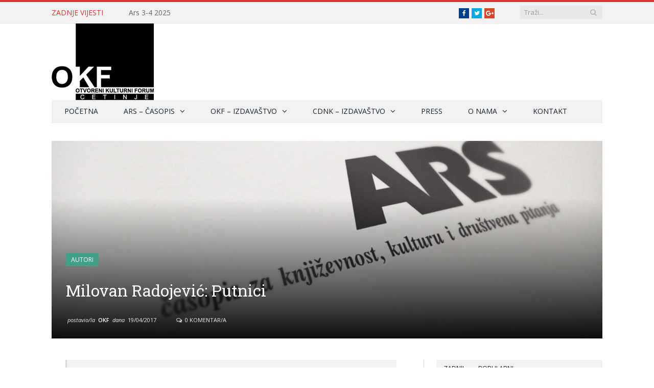

--- FILE ---
content_type: text/html; charset=UTF-8
request_url: https://okf-cetinje.org/milovan-radojevic-putnici/
body_size: 34999
content:

<!DOCTYPE html>

<!--[if IE 8]> <html class="ie ie8" lang="me-ME"> <![endif]-->
<!--[if IE 9]> <html class="ie ie9" lang="me-ME"> <![endif]-->
<!--[if gt IE 9]><!--> <html lang="me-ME"> <!--<![endif]-->

<head>


<meta charset="UTF-8" />
<title>Milovan Radojević: Putnici | OKF</title>

 
<meta name="viewport" content="width=device-width, initial-scale=1" />
<meta http-equiv="X-UA-Compatible" content="IE=edge" />
<link rel="pingback" href="https://okf-cetinje.org/xmlrpc.php" />
	

<link rel="apple-touch-icon-precomposed" href="https://okf-cetinje.org/wp-content/uploads/2023/02/okf-cetinje-logo-small.png" />
	
<meta name='robots' content='max-image-preview:large' />
	<style>img:is([sizes="auto" i], [sizes^="auto," i]) { contain-intrinsic-size: 3000px 1500px }</style>
	

<meta name="robots" content="max-snippet:-1, max-image-preview:large, max-video-preview:-1"/>
<link rel="canonical" href="https://okf-cetinje.org/milovan-radojevic-putnici/" />
<meta property="og:locale" content="en_US" />
<meta property="og:type" content="article" />
<meta property="og:title" content="Milovan Radojević: Putnici | OKF" />
<meta property="og:description" content="Milovan Radojević: Putnici   &#8211; Uh, užas! &#8211; prosikta Matija iznerviran jer se već par sati preturao po krevetu dozivajući san i slušajući neprijatno šištanje iz pluća. Ponovo je upalio lampu, uzeo s natkasne inhalator, protresao ga, gurnuo otvor u usta i pritisnuo. Čuo je prigušeni zvuk raspršivača i ośetio metalni ukus, a nedugo potomViše" />
<meta property="og:url" content="https://okf-cetinje.org/milovan-radojevic-putnici/" />
<meta property="og:site_name" content="OKF" />
<meta property="article:publisher" content="https://www.facebook.com/okf.cetinje" />
<meta property="article:tag" content="Milovan Radojević" />
<meta property="article:section" content="Autori" />
<meta property="article:published_time" content="2017-04-19T09:33:21+00:00" />
<meta property="og:image" content="https://okf-cetinje.org/wp-content/uploads/2014/02/ars-logo.jpg" />
<meta property="og:image:secure_url" content="https://okf-cetinje.org/wp-content/uploads/2014/02/ars-logo.jpg" />
<meta property="og:image:width" content="920" />
<meta property="og:image:height" content="415" />
<meta name="twitter:card" content="summary_large_image" />
<meta name="twitter:description" content="Milovan Radojević: Putnici   &#8211; Uh, užas! &#8211; prosikta Matija iznerviran jer se već par sati preturao po krevetu dozivajući san i slušajući neprijatno šištanje iz pluća. Ponovo je upalio lampu, uzeo s natkasne inhalator, protresao ga, gurnuo otvor u usta i pritisnuo. Čuo je prigušeni zvuk raspršivača i ośetio metalni ukus, a nedugo potomViše" />
<meta name="twitter:title" content="Milovan Radojević: Putnici | OKF" />
<meta name="twitter:site" content="@OKF_Cetinje" />
<meta name="twitter:image" content="https://okf-cetinje.org/wp-content/uploads/2014/02/ars-logo.jpg" />
<meta name="twitter:creator" content="@OKF_Cetinje" />
<script type='application/ld+json' class='yoast-schema-graph yoast-schema-graph--main'>{"@context":"https://schema.org","@graph":[{"@type":"Organization","@id":"https://okf-cetinje.org/#organization","name":"Otvoreni kulturni forum Cetinje - OKF","url":"https://okf-cetinje.org/","sameAs":["https://www.facebook.com/okf.cetinje","https://twitter.com/OKF_Cetinje"],"logo":{"@type":"ImageObject","@id":"https://okf-cetinje.org/#logo","url":"https://okf-cetinje.org/wp-content/uploads/2014/02/okf-cetinje-logo.png","width":400,"height":300,"caption":"Otvoreni kulturni forum Cetinje - OKF"},"image":{"@id":"https://okf-cetinje.org/#logo"}},{"@type":"WebSite","@id":"https://okf-cetinje.org/#website","url":"https://okf-cetinje.org/","name":"OKF","description":"Otvoreni kulturni forum Cetinje","publisher":{"@id":"https://okf-cetinje.org/#organization"},"potentialAction":{"@type":"SearchAction","target":"https://okf-cetinje.org/?s={search_term_string}","query-input":"required name=search_term_string"}},{"@type":"ImageObject","@id":"https://okf-cetinje.org/milovan-radojevic-putnici/#primaryimage","url":"https://okf-cetinje.org/wp-content/uploads/2014/02/ars-logo.jpg","width":920,"height":415},{"@type":"WebPage","@id":"https://okf-cetinje.org/milovan-radojevic-putnici/#webpage","url":"https://okf-cetinje.org/milovan-radojevic-putnici/","inLanguage":"me-ME","name":"Milovan Radojevi\u0107: Putnici | OKF","isPartOf":{"@id":"https://okf-cetinje.org/#website"},"primaryImageOfPage":{"@id":"https://okf-cetinje.org/milovan-radojevic-putnici/#primaryimage"},"datePublished":"2017-04-19T09:33:21+00:00","dateModified":"2017-04-19T09:33:21+00:00"},{"@type":"Article","@id":"https://okf-cetinje.org/milovan-radojevic-putnici/#article","isPartOf":{"@id":"https://okf-cetinje.org/milovan-radojevic-putnici/#webpage"},"author":{"@id":"https://okf-cetinje.org/#/schema/person/f00a4b101b4f1daa7f2ba98fad97a7cf"},"headline":"Milovan Radojevi\u0107: Putnici","datePublished":"2017-04-19T09:33:21+00:00","dateModified":"2017-04-19T09:33:21+00:00","commentCount":0,"mainEntityOfPage":{"@id":"https://okf-cetinje.org/milovan-radojevic-putnici/#webpage"},"publisher":{"@id":"https://okf-cetinje.org/#organization"},"image":{"@id":"https://okf-cetinje.org/milovan-radojevic-putnici/#primaryimage"},"keywords":"Milovan Radojevi\u0107","articleSection":"Autori"},{"@type":["Person"],"@id":"https://okf-cetinje.org/#/schema/person/f00a4b101b4f1daa7f2ba98fad97a7cf","name":"Okf","image":{"@type":"ImageObject","@id":"https://okf-cetinje.org/#authorlogo","url":"https://secure.gravatar.com/avatar/78dd86a7e1399282c00fbb8186280a1ae35b9ef0bf5ba5e13e03e80255a223c6?s=96&d=retro&r=g","caption":"Okf"},"sameAs":[]}]}</script>
<!-- / Yoast SEO Premium plugin. -->

<link rel='dns-prefetch' href='//fonts.googleapis.com' />
<link rel="alternate" type="application/rss+xml" title="OKF &raquo; Feed" href="https://okf-cetinje.org/feed/" />
<link rel="alternate" type="application/rss+xml" title="OKF &raquo; Comments Feed" href="https://okf-cetinje.org/comments/feed/" />
<link rel="alternate" type="application/rss+xml" title="OKF &raquo; Milovan Radojević: Putnici Comments Feed" href="https://okf-cetinje.org/milovan-radojevic-putnici/feed/" />
<script type="text/javascript">
/* <![CDATA[ */
window._wpemojiSettings = {"baseUrl":"https:\/\/s.w.org\/images\/core\/emoji\/16.0.1\/72x72\/","ext":".png","svgUrl":"https:\/\/s.w.org\/images\/core\/emoji\/16.0.1\/svg\/","svgExt":".svg","source":{"concatemoji":"https:\/\/okf-cetinje.org\/wp-includes\/js\/wp-emoji-release.min.js?ver=84b55dbd582591cf4d96f6a3b4e527ac"}};
/*! This file is auto-generated */
!function(s,n){var o,i,e;function c(e){try{var t={supportTests:e,timestamp:(new Date).valueOf()};sessionStorage.setItem(o,JSON.stringify(t))}catch(e){}}function p(e,t,n){e.clearRect(0,0,e.canvas.width,e.canvas.height),e.fillText(t,0,0);var t=new Uint32Array(e.getImageData(0,0,e.canvas.width,e.canvas.height).data),a=(e.clearRect(0,0,e.canvas.width,e.canvas.height),e.fillText(n,0,0),new Uint32Array(e.getImageData(0,0,e.canvas.width,e.canvas.height).data));return t.every(function(e,t){return e===a[t]})}function u(e,t){e.clearRect(0,0,e.canvas.width,e.canvas.height),e.fillText(t,0,0);for(var n=e.getImageData(16,16,1,1),a=0;a<n.data.length;a++)if(0!==n.data[a])return!1;return!0}function f(e,t,n,a){switch(t){case"flag":return n(e,"\ud83c\udff3\ufe0f\u200d\u26a7\ufe0f","\ud83c\udff3\ufe0f\u200b\u26a7\ufe0f")?!1:!n(e,"\ud83c\udde8\ud83c\uddf6","\ud83c\udde8\u200b\ud83c\uddf6")&&!n(e,"\ud83c\udff4\udb40\udc67\udb40\udc62\udb40\udc65\udb40\udc6e\udb40\udc67\udb40\udc7f","\ud83c\udff4\u200b\udb40\udc67\u200b\udb40\udc62\u200b\udb40\udc65\u200b\udb40\udc6e\u200b\udb40\udc67\u200b\udb40\udc7f");case"emoji":return!a(e,"\ud83e\udedf")}return!1}function g(e,t,n,a){var r="undefined"!=typeof WorkerGlobalScope&&self instanceof WorkerGlobalScope?new OffscreenCanvas(300,150):s.createElement("canvas"),o=r.getContext("2d",{willReadFrequently:!0}),i=(o.textBaseline="top",o.font="600 32px Arial",{});return e.forEach(function(e){i[e]=t(o,e,n,a)}),i}function t(e){var t=s.createElement("script");t.src=e,t.defer=!0,s.head.appendChild(t)}"undefined"!=typeof Promise&&(o="wpEmojiSettingsSupports",i=["flag","emoji"],n.supports={everything:!0,everythingExceptFlag:!0},e=new Promise(function(e){s.addEventListener("DOMContentLoaded",e,{once:!0})}),new Promise(function(t){var n=function(){try{var e=JSON.parse(sessionStorage.getItem(o));if("object"==typeof e&&"number"==typeof e.timestamp&&(new Date).valueOf()<e.timestamp+604800&&"object"==typeof e.supportTests)return e.supportTests}catch(e){}return null}();if(!n){if("undefined"!=typeof Worker&&"undefined"!=typeof OffscreenCanvas&&"undefined"!=typeof URL&&URL.createObjectURL&&"undefined"!=typeof Blob)try{var e="postMessage("+g.toString()+"("+[JSON.stringify(i),f.toString(),p.toString(),u.toString()].join(",")+"));",a=new Blob([e],{type:"text/javascript"}),r=new Worker(URL.createObjectURL(a),{name:"wpTestEmojiSupports"});return void(r.onmessage=function(e){c(n=e.data),r.terminate(),t(n)})}catch(e){}c(n=g(i,f,p,u))}t(n)}).then(function(e){for(var t in e)n.supports[t]=e[t],n.supports.everything=n.supports.everything&&n.supports[t],"flag"!==t&&(n.supports.everythingExceptFlag=n.supports.everythingExceptFlag&&n.supports[t]);n.supports.everythingExceptFlag=n.supports.everythingExceptFlag&&!n.supports.flag,n.DOMReady=!1,n.readyCallback=function(){n.DOMReady=!0}}).then(function(){return e}).then(function(){var e;n.supports.everything||(n.readyCallback(),(e=n.source||{}).concatemoji?t(e.concatemoji):e.wpemoji&&e.twemoji&&(t(e.twemoji),t(e.wpemoji)))}))}((window,document),window._wpemojiSettings);
/* ]]> */
</script>
<style id='wp-emoji-styles-inline-css' type='text/css'>

	img.wp-smiley, img.emoji {
		display: inline !important;
		border: none !important;
		box-shadow: none !important;
		height: 1em !important;
		width: 1em !important;
		margin: 0 0.07em !important;
		vertical-align: -0.1em !important;
		background: none !important;
		padding: 0 !important;
	}
</style>
<link rel='stylesheet' id='wp-block-library-css' href='https://okf-cetinje.org/wp-content/plugins/gutenberg/build/styles/block-library/style.css?ver=22.3.0' type='text/css' media='all' />
<style id='classic-theme-styles-inline-css' type='text/css'>
.wp-block-button__link{background-color:#32373c;border-radius:9999px;box-shadow:none;color:#fff;font-size:1.125em;padding:calc(.667em + 2px) calc(1.333em + 2px);text-decoration:none}.wp-block-file__button{background:#32373c;color:#fff}.wp-block-accordion-heading{margin:0}.wp-block-accordion-heading__toggle{background-color:inherit!important;color:inherit!important}.wp-block-accordion-heading__toggle:not(:focus-visible){outline:none}.wp-block-accordion-heading__toggle:focus,.wp-block-accordion-heading__toggle:hover{background-color:inherit!important;border:none;box-shadow:none;color:inherit;padding:var(--wp--preset--spacing--20,1em) 0;text-decoration:none}.wp-block-accordion-heading__toggle:focus-visible{outline:auto;outline-offset:0}
</style>
<style id='global-styles-inline-css' type='text/css'>
:root{--wp--preset--aspect-ratio--square: 1;--wp--preset--aspect-ratio--4-3: 4/3;--wp--preset--aspect-ratio--3-4: 3/4;--wp--preset--aspect-ratio--3-2: 3/2;--wp--preset--aspect-ratio--2-3: 2/3;--wp--preset--aspect-ratio--16-9: 16/9;--wp--preset--aspect-ratio--9-16: 9/16;--wp--preset--color--black: #000000;--wp--preset--color--cyan-bluish-gray: #abb8c3;--wp--preset--color--white: #ffffff;--wp--preset--color--pale-pink: #f78da7;--wp--preset--color--vivid-red: #cf2e2e;--wp--preset--color--luminous-vivid-orange: #ff6900;--wp--preset--color--luminous-vivid-amber: #fcb900;--wp--preset--color--light-green-cyan: #7bdcb5;--wp--preset--color--vivid-green-cyan: #00d084;--wp--preset--color--pale-cyan-blue: #8ed1fc;--wp--preset--color--vivid-cyan-blue: #0693e3;--wp--preset--color--vivid-purple: #9b51e0;--wp--preset--gradient--vivid-cyan-blue-to-vivid-purple: linear-gradient(135deg,rgb(6,147,227) 0%,rgb(155,81,224) 100%);--wp--preset--gradient--light-green-cyan-to-vivid-green-cyan: linear-gradient(135deg,rgb(122,220,180) 0%,rgb(0,208,130) 100%);--wp--preset--gradient--luminous-vivid-amber-to-luminous-vivid-orange: linear-gradient(135deg,rgb(252,185,0) 0%,rgb(255,105,0) 100%);--wp--preset--gradient--luminous-vivid-orange-to-vivid-red: linear-gradient(135deg,rgb(255,105,0) 0%,rgb(207,46,46) 100%);--wp--preset--gradient--very-light-gray-to-cyan-bluish-gray: linear-gradient(135deg,rgb(238,238,238) 0%,rgb(169,184,195) 100%);--wp--preset--gradient--cool-to-warm-spectrum: linear-gradient(135deg,rgb(74,234,220) 0%,rgb(151,120,209) 20%,rgb(207,42,186) 40%,rgb(238,44,130) 60%,rgb(251,105,98) 80%,rgb(254,248,76) 100%);--wp--preset--gradient--blush-light-purple: linear-gradient(135deg,rgb(255,206,236) 0%,rgb(152,150,240) 100%);--wp--preset--gradient--blush-bordeaux: linear-gradient(135deg,rgb(254,205,165) 0%,rgb(254,45,45) 50%,rgb(107,0,62) 100%);--wp--preset--gradient--luminous-dusk: linear-gradient(135deg,rgb(255,203,112) 0%,rgb(199,81,192) 50%,rgb(65,88,208) 100%);--wp--preset--gradient--pale-ocean: linear-gradient(135deg,rgb(255,245,203) 0%,rgb(182,227,212) 50%,rgb(51,167,181) 100%);--wp--preset--gradient--electric-grass: linear-gradient(135deg,rgb(202,248,128) 0%,rgb(113,206,126) 100%);--wp--preset--gradient--midnight: linear-gradient(135deg,rgb(2,3,129) 0%,rgb(40,116,252) 100%);--wp--preset--font-size--small: 13px;--wp--preset--font-size--medium: 20px;--wp--preset--font-size--large: 36px;--wp--preset--font-size--x-large: 42px;--wp--preset--spacing--20: 0.44rem;--wp--preset--spacing--30: 0.67rem;--wp--preset--spacing--40: 1rem;--wp--preset--spacing--50: 1.5rem;--wp--preset--spacing--60: 2.25rem;--wp--preset--spacing--70: 3.38rem;--wp--preset--spacing--80: 5.06rem;--wp--preset--shadow--natural: 6px 6px 9px rgba(0, 0, 0, 0.2);--wp--preset--shadow--deep: 12px 12px 50px rgba(0, 0, 0, 0.4);--wp--preset--shadow--sharp: 6px 6px 0px rgba(0, 0, 0, 0.2);--wp--preset--shadow--outlined: 6px 6px 0px -3px rgb(255, 255, 255), 6px 6px rgb(0, 0, 0);--wp--preset--shadow--crisp: 6px 6px 0px rgb(0, 0, 0);}:where(.is-layout-flex){gap: 0.5em;}:where(.is-layout-grid){gap: 0.5em;}body .is-layout-flex{display: flex;}.is-layout-flex{flex-wrap: wrap;align-items: center;}.is-layout-flex > :is(*, div){margin: 0;}body .is-layout-grid{display: grid;}.is-layout-grid > :is(*, div){margin: 0;}:where(.wp-block-columns.is-layout-flex){gap: 2em;}:where(.wp-block-columns.is-layout-grid){gap: 2em;}:where(.wp-block-post-template.is-layout-flex){gap: 1.25em;}:where(.wp-block-post-template.is-layout-grid){gap: 1.25em;}.has-black-color{color: var(--wp--preset--color--black) !important;}.has-cyan-bluish-gray-color{color: var(--wp--preset--color--cyan-bluish-gray) !important;}.has-white-color{color: var(--wp--preset--color--white) !important;}.has-pale-pink-color{color: var(--wp--preset--color--pale-pink) !important;}.has-vivid-red-color{color: var(--wp--preset--color--vivid-red) !important;}.has-luminous-vivid-orange-color{color: var(--wp--preset--color--luminous-vivid-orange) !important;}.has-luminous-vivid-amber-color{color: var(--wp--preset--color--luminous-vivid-amber) !important;}.has-light-green-cyan-color{color: var(--wp--preset--color--light-green-cyan) !important;}.has-vivid-green-cyan-color{color: var(--wp--preset--color--vivid-green-cyan) !important;}.has-pale-cyan-blue-color{color: var(--wp--preset--color--pale-cyan-blue) !important;}.has-vivid-cyan-blue-color{color: var(--wp--preset--color--vivid-cyan-blue) !important;}.has-vivid-purple-color{color: var(--wp--preset--color--vivid-purple) !important;}.has-black-background-color{background-color: var(--wp--preset--color--black) !important;}.has-cyan-bluish-gray-background-color{background-color: var(--wp--preset--color--cyan-bluish-gray) !important;}.has-white-background-color{background-color: var(--wp--preset--color--white) !important;}.has-pale-pink-background-color{background-color: var(--wp--preset--color--pale-pink) !important;}.has-vivid-red-background-color{background-color: var(--wp--preset--color--vivid-red) !important;}.has-luminous-vivid-orange-background-color{background-color: var(--wp--preset--color--luminous-vivid-orange) !important;}.has-luminous-vivid-amber-background-color{background-color: var(--wp--preset--color--luminous-vivid-amber) !important;}.has-light-green-cyan-background-color{background-color: var(--wp--preset--color--light-green-cyan) !important;}.has-vivid-green-cyan-background-color{background-color: var(--wp--preset--color--vivid-green-cyan) !important;}.has-pale-cyan-blue-background-color{background-color: var(--wp--preset--color--pale-cyan-blue) !important;}.has-vivid-cyan-blue-background-color{background-color: var(--wp--preset--color--vivid-cyan-blue) !important;}.has-vivid-purple-background-color{background-color: var(--wp--preset--color--vivid-purple) !important;}.has-black-border-color{border-color: var(--wp--preset--color--black) !important;}.has-cyan-bluish-gray-border-color{border-color: var(--wp--preset--color--cyan-bluish-gray) !important;}.has-white-border-color{border-color: var(--wp--preset--color--white) !important;}.has-pale-pink-border-color{border-color: var(--wp--preset--color--pale-pink) !important;}.has-vivid-red-border-color{border-color: var(--wp--preset--color--vivid-red) !important;}.has-luminous-vivid-orange-border-color{border-color: var(--wp--preset--color--luminous-vivid-orange) !important;}.has-luminous-vivid-amber-border-color{border-color: var(--wp--preset--color--luminous-vivid-amber) !important;}.has-light-green-cyan-border-color{border-color: var(--wp--preset--color--light-green-cyan) !important;}.has-vivid-green-cyan-border-color{border-color: var(--wp--preset--color--vivid-green-cyan) !important;}.has-pale-cyan-blue-border-color{border-color: var(--wp--preset--color--pale-cyan-blue) !important;}.has-vivid-cyan-blue-border-color{border-color: var(--wp--preset--color--vivid-cyan-blue) !important;}.has-vivid-purple-border-color{border-color: var(--wp--preset--color--vivid-purple) !important;}.has-vivid-cyan-blue-to-vivid-purple-gradient-background{background: var(--wp--preset--gradient--vivid-cyan-blue-to-vivid-purple) !important;}.has-light-green-cyan-to-vivid-green-cyan-gradient-background{background: var(--wp--preset--gradient--light-green-cyan-to-vivid-green-cyan) !important;}.has-luminous-vivid-amber-to-luminous-vivid-orange-gradient-background{background: var(--wp--preset--gradient--luminous-vivid-amber-to-luminous-vivid-orange) !important;}.has-luminous-vivid-orange-to-vivid-red-gradient-background{background: var(--wp--preset--gradient--luminous-vivid-orange-to-vivid-red) !important;}.has-very-light-gray-to-cyan-bluish-gray-gradient-background{background: var(--wp--preset--gradient--very-light-gray-to-cyan-bluish-gray) !important;}.has-cool-to-warm-spectrum-gradient-background{background: var(--wp--preset--gradient--cool-to-warm-spectrum) !important;}.has-blush-light-purple-gradient-background{background: var(--wp--preset--gradient--blush-light-purple) !important;}.has-blush-bordeaux-gradient-background{background: var(--wp--preset--gradient--blush-bordeaux) !important;}.has-luminous-dusk-gradient-background{background: var(--wp--preset--gradient--luminous-dusk) !important;}.has-pale-ocean-gradient-background{background: var(--wp--preset--gradient--pale-ocean) !important;}.has-electric-grass-gradient-background{background: var(--wp--preset--gradient--electric-grass) !important;}.has-midnight-gradient-background{background: var(--wp--preset--gradient--midnight) !important;}.has-small-font-size{font-size: var(--wp--preset--font-size--small) !important;}.has-medium-font-size{font-size: var(--wp--preset--font-size--medium) !important;}.has-large-font-size{font-size: var(--wp--preset--font-size--large) !important;}.has-x-large-font-size{font-size: var(--wp--preset--font-size--x-large) !important;}
:where(.wp-block-columns.is-layout-flex){gap: 2em;}:where(.wp-block-columns.is-layout-grid){gap: 2em;}
:root :where(.wp-block-pullquote){font-size: 1.5em;line-height: 1.6;}
:where(.wp-block-post-template.is-layout-flex){gap: 1.25em;}:where(.wp-block-post-template.is-layout-grid){gap: 1.25em;}
:where(.wp-block-term-template.is-layout-flex){gap: 1.25em;}:where(.wp-block-term-template.is-layout-grid){gap: 1.25em;}
</style>
<link rel='stylesheet' id='smartmag-fonts-css' href='https://fonts.googleapis.com/css?family=Open+Sans%3A400%2C400Italic%2C600%2C700%7CRoboto+Slab%7CMerriweather%3A300italic&#038;subset=latin%2Clatin-ext' type='text/css' media='all' />
<link rel='stylesheet' id='smartmag-core-css' href='https://okf-cetinje.org/wp-content/themes/smart-mag/style.css?ver=3.4.0' type='text/css' media='all' />
<link rel='stylesheet' id='smartmag-responsive-css' href='https://okf-cetinje.org/wp-content/themes/smart-mag/css/responsive.css?ver=3.4.0' type='text/css' media='all' />
<link rel='stylesheet' id='pretty-photo-css' href='https://okf-cetinje.org/wp-content/themes/smart-mag/css/prettyPhoto.css?ver=3.4.0' type='text/css' media='all' />
<link rel='stylesheet' id='smartmag-font-awesome-css' href='https://okf-cetinje.org/wp-content/themes/smart-mag/css/fontawesome/css/font-awesome.min.css?ver=3.4.0' type='text/css' media='all' />
<link rel='stylesheet' id='smartmag-skin-css' href='https://okf-cetinje.org/wp-content/themes/smart-mag/css/skin-light.css?ver=84b55dbd582591cf4d96f6a3b4e527ac' type='text/css' media='all' />
<style id='smartmag-skin-inline-css' type='text/css'>
@import url('https://fonts.googleapis.com/css?family=Roboto+Slab%3A400|Roboto+Slab%3A500|Roboto+Slab%3A600|Roboto+Slab%3A700&subset=latin%2Clatin-ext');


.post-content h1 { font-size: 25px;; }


h1,
h2,
h3,
h4,
h5,
h6,
.posts-list .content > a,
.block.posts a,
.gallery-block .carousel .title a,
.navigate-posts .link,
.list-timeline .posts article,
.bbpress.single-topic .main-heading,
#bbpress-forums .bbp-topic-title,
#bbpress-forums .bbp-forum-title { font-family: "Roboto Slab", Georgia, serif; }
::selection { background: #dd3333; }

::-moz-selection { background: #dd3333; }

.top-bar, .post-content .modern-quote, .mobile-head { border-top-color: #dd3333; }

.main-color,
.trending-ticker .heading,
.nav-light .menu > li:hover > a,
.nav-light .menu > .current-menu-item > a,
.nav-light .menu > .current-menu-parent > a,
.nav-light .menu li li:hover,
.nav-light .menu li li.current-menu-item,
.nav-light .mega-menu .sub-nav li:hover,
.nav-light .menu .sub-nav li.current-menu-item,
.nav-light .menu li li:hover > a,
.nav-light .menu li li.current-menu-item > a,
.nav-light .mega-menu .sub-nav li:hover > a,
.nav-light .menu .sub-nav li.current-menu-item > a,
.nav-light-search .active .search-icon,
.nav-light-search .search-icon:hover,
.breadcrumbs .location,
.gallery-title,
.section-head.prominent,
.recentcomments .url,
.block.posts .fa-angle-right,
.news-focus .section-head,
.focus-grid .section-head,
.post-meta-b .posted-by a,
.post-content a,
.main-stars,
.main-stars span:before,
.related-posts .section-head,
.comments-list .bypostauthor .comment-author a,
.error-page .text-404,
a.bbp-author-name { color: #dd3333; }

.navigation .menu > li:hover > a,
.navigation .menu > .current-menu-item > a,
.navigation .menu > .current-menu-parent > a,
.navigation .menu > .current-menu-ancestor > a,
.block-head,
.tabbed .tabs-list .active a,
.comment-content .reply,
.sc-tabs .active a,
.nav-dark-b { border-bottom-color: #dd3333; }

.main-featured .cat,
.main-featured .pages .flex-active,
.main-pagination .current,
.main-pagination a:hover,
.block-head .heading,
.cat-title,
.post .read-more a,
.rate-number .progress,
.listing-meta .rate-number .progress,
.review-box .overall,
.review-box .bar,
.post-pagination > span,
.button,
.sc-button-default:hover,
.drop-caps { background: #dd3333; }

.nav-search .search-icon:hover,
.nav-search .active .search-icon { border-color: #dd3333; }

.modal-header .modal-title,
.highlights h2:before,
.post-header .post-title:before,
.review-box .heading,
.main-heading,
.page-title,
.entry-title,
div.bbp-template-notice,
div.indicator-hint,
div.bbp-template-notice.info,
.post-content .wpcf7-not-valid-tip { border-left-color: #dd3333; }

@media only screen and (max-width: 799px) { .navigation .mobile .fa { background: #dd3333; } }

.mobile-head { border-top-color: #dd3333; }


.cat-24, 
.cat-title.cat-24,
.block-head.cat-text-24 .heading { 
	background: #dd9933;
}

.block-head.cat-text-24 {
	border-color: #dd9933;
}
				
.cat-text-24, .section-head.cat-text-24 { color: #dd9933; }
				 

.navigation .menu > .menu-cat-24:hover > a, .navigation .menu > .menu-cat-24.current-menu-item > a, .navigation .menu > .menu-cat-24.current-menu-parent > a {
	border-bottom-color: #dd9933;
}


.cat-25, 
.cat-title.cat-25,
.block-head.cat-text-25 .heading { 
	background: #898989;
}

.block-head.cat-text-25 {
	border-color: #898989;
}
				
.cat-text-25, .section-head.cat-text-25 { color: #898989; }
				 

.navigation .menu > .menu-cat-25:hover > a, .navigation .menu > .menu-cat-25.current-menu-item > a, .navigation .menu > .menu-cat-25.current-menu-parent > a {
	border-bottom-color: #898989;
}


.cat-40, 
.cat-title.cat-40,
.block-head.cat-text-40 .heading { 
	background: #41a08a;
}

.block-head.cat-text-40 {
	border-color: #41a08a;
}
				
.cat-text-40, .section-head.cat-text-40 { color: #41a08a; }
				 

.navigation .menu > .menu-cat-40:hover > a, .navigation .menu > .menu-cat-40.current-menu-item > a, .navigation .menu > .menu-cat-40.current-menu-parent > a {
	border-bottom-color: #41a08a;
}


.cat-861, 
.cat-title.cat-861,
.block-head.cat-text-861 .heading { 
	background: #dd9933;
}

.block-head.cat-text-861 {
	border-color: #dd9933;
}
				
.cat-text-861, .section-head.cat-text-861 { color: #dd9933; }
				 

.navigation .menu > .menu-cat-861:hover > a, .navigation .menu > .menu-cat-861.current-menu-item > a, .navigation .menu > .menu-cat-861.current-menu-parent > a {
	border-bottom-color: #dd9933;
}



</style>
<script type="text/javascript" src="https://okf-cetinje.org/wp-content/plugins/wp-retina-2x/app/picturefill.min.js?ver=1766649586" id="wr2x-picturefill-js-js"></script>
<script type="text/javascript" src="https://okf-cetinje.org/wp-includes/js/jquery/jquery.min.js?ver=3.7.1" id="jquery-core-js"></script>
<script type="text/javascript" src="https://okf-cetinje.org/wp-includes/js/jquery/jquery-migrate.min.js?ver=3.4.1" id="jquery-migrate-js"></script>
<script type="text/javascript" src="https://okf-cetinje.org/wp-content/themes/smart-mag/js/jquery.prettyPhoto.js?ver=84b55dbd582591cf4d96f6a3b4e527ac" id="pretty-photo-smartmag-js"></script>
<link rel="https://api.w.org/" href="https://okf-cetinje.org/wp-json/" /><link rel="alternate" title="JSON" type="application/json" href="https://okf-cetinje.org/wp-json/wp/v2/posts/3761" /><link rel="alternate" title="oEmbed (JSON)" type="application/json+oembed" href="https://okf-cetinje.org/wp-json/oembed/1.0/embed?url=https%3A%2F%2Fokf-cetinje.org%2Fmilovan-radojevic-putnici%2F" />
<link rel="alternate" title="oEmbed (XML)" type="text/xml+oembed" href="https://okf-cetinje.org/wp-json/oembed/1.0/embed?url=https%3A%2F%2Fokf-cetinje.org%2Fmilovan-radojevic-putnici%2F&#038;format=xml" />
</script><!-- Facebook Pixel Code -->
<script>
!function(f,b,e,v,n,t,s){if(f.fbq)return;n=f.fbq=function(){n.callMethod?
n.callMethod.apply(n,arguments):n.queue.push(arguments)};if(!f._fbq)f._fbq=n;
n.push=n;n.loaded=!0;n.version='2.0';n.queue=[];t=b.createElement(e);t.async=!0;
t.src=v;s=b.getElementsByTagName(e)[0];s.parentNode.insertBefore(t,s)}(window,
document,'script','https://connect.facebook.net/en_US/fbevents.js');
fbq('init', '237412466738665'); // Insert your pixel ID here.
fbq('track', 'PageView');
</script>
<noscript><img height="1" width="1" style="display:none"
src="https://www.facebook.com/tr?id=237412466738665&ev=PageView&noscript=1"
/></noscript>
<!-- DO NOT MODIFY -->
<!-- End Facebook Pixel Code --><script type="text/javascript">
(function(url){
	if(/(?:Chrome\/26\.0\.1410\.63 Safari\/537\.31|WordfenceTestMonBot)/.test(navigator.userAgent)){ return; }
	var addEvent = function(evt, handler) {
		if (window.addEventListener) {
			document.addEventListener(evt, handler, false);
		} else if (window.attachEvent) {
			document.attachEvent('on' + evt, handler);
		}
	};
	var removeEvent = function(evt, handler) {
		if (window.removeEventListener) {
			document.removeEventListener(evt, handler, false);
		} else if (window.detachEvent) {
			document.detachEvent('on' + evt, handler);
		}
	};
	var evts = 'contextmenu dblclick drag dragend dragenter dragleave dragover dragstart drop keydown keypress keyup mousedown mousemove mouseout mouseover mouseup mousewheel scroll'.split(' ');
	var logHuman = function() {
		if (window.wfLogHumanRan) { return; }
		window.wfLogHumanRan = true;
		var wfscr = document.createElement('script');
		wfscr.type = 'text/javascript';
		wfscr.async = true;
		wfscr.src = url + '&r=' + Math.random();
		(document.getElementsByTagName('head')[0]||document.getElementsByTagName('body')[0]).appendChild(wfscr);
		for (var i = 0; i < evts.length; i++) {
			removeEvent(evts[i], logHuman);
		}
	};
	for (var i = 0; i < evts.length; i++) {
		addEvent(evts[i], logHuman);
	}
})('//okf-cetinje.org/?wordfence_lh=1&hid=96EB77706248B46089783510EE783DED');
</script><link rel="icon" href="https://okf-cetinje.org/wp-content/uploads/2014/02/cropped-okf-cetinje-logo-150x150.png" sizes="32x32" />
<link rel="icon" href="https://okf-cetinje.org/wp-content/uploads/2014/02/cropped-okf-cetinje-logo-300x300.png" sizes="192x192" />
<link rel="apple-touch-icon" href="https://okf-cetinje.org/wp-content/uploads/2014/02/cropped-okf-cetinje-logo-300x300.png" />
<meta name="msapplication-TileImage" content="https://okf-cetinje.org/wp-content/uploads/2014/02/cropped-okf-cetinje-logo-300x300.png" />
	
<!--[if lt IE 9]>
<script src="https://okf-cetinje.org/wp-content/themes/smart-mag/js/html5.js" type="text/javascript"></script>
<![endif]-->


<script>
document.querySelector('head').innerHTML += '<style class="bunyad-img-effects-css">.main img, .main-footer img { opacity: 0; }</style>';
</script>
	

</head>


<body data-rsssl=1 class="wp-singular post-template-default single single-post postid-3761 single-format-standard wp-theme-smart-mag page-builder right-sidebar full post-layout-cover img-effects has-nav-dark has-head-default has-mobile-head">

<div class="main-wrap">

	
	
	<div class="top-bar">

		<div class="wrap">
			<section class="top-bar-content cf">
			
							
								<div class="trending-ticker">
					<span class="heading">Zadnje vijesti</span>

					<ul>
												
												
							<li><a href="https://okf-cetinje.org/ars-3-4-2025/" title="Ars 3-4 2025">Ars 3-4 2025</a></li>
						
												
							<li><a href="https://okf-cetinje.org/milorad-popovic-fasizam-nemoc-i-zablude/" title="Milorad Popović: Fašizam, nemoć i zablude">Milorad Popović: Fašizam, nemoć i zablude</a></li>
						
												
							<li><a href="https://okf-cetinje.org/ivan-lovrenovic-cetinjski-antibarbarus/" title="Ivan Lovrenović: Cetinjski antibarbarus">Ivan Lovrenović: Cetinjski antibarbarus</a></li>
						
												
							<li><a href="https://okf-cetinje.org/ivana-dukic-osvrt-na-knjigu-ana-i-sedam-robota/" title="Ivana Đukić: Osvrt na knjigu Ana i sedam robota,">Ivana Đukić: Osvrt na knjigu Ana i sedam robota,</a></li>
						
												
							<li><a href="https://okf-cetinje.org/razgovor-s-emili-pajn-tekstom-protiv-tisina/" title="Razgovor s Emili Pajn: Tekstom protiv tišina">Razgovor s Emili Pajn: Tekstom protiv tišina</a></li>
						
												
							<li><a href="https://okf-cetinje.org/janko-andrijasevic-knjizevnost-kao-tok/" title="Janko Andrijašević: Književnost kao tok">Janko Andrijašević: Književnost kao tok</a></li>
						
												
							<li><a href="https://okf-cetinje.org/ljubeta-labovic-knjiga-nespokoja-fernanda-pesoe/" title="Ljubeta Labović: Knjiga nespokoja Fernanda Pesoe">Ljubeta Labović: Knjiga nespokoja Fernanda Pesoe</a></li>
						
												
							<li><a href="https://okf-cetinje.org/aleksandra-nikcevic-batricevic-o-skotskom-zenskom-knjizevnom-stvaralastvu/" title="Aleksandra Nikčević Batrićević: O škotskom ženskom književnom stvaralaštvu">Aleksandra Nikčević Batrićević: O škotskom ženskom književnom stvaralaštvu</a></li>
						
												
											</ul>
				</div>
				
									
					
		<div class="search">
			<form role="search" action="https://okf-cetinje.org/" method="get">
				<input type="text" name="s" class="query live-search-query" value="" placeholder="Traži..."/>
				<button class="search-button" type="submit"><i class="fa fa-search"></i></button>
			</form>
		</div> <!-- .search -->					
				
							<div class="textwidget"><ul class="social-icons cf">
         <li><a href="https://www.facebook.com/okf.cetinje" class="icon fa fa-facebook" title="Facebook"><span class="visuallyhidden">Facebook</span></a></li>
	<li><a href="https://twitter.com/OKF_Cetinje" class="icon fa fa-twitter" title="Twitter"><span class="visuallyhidden">Twitter</span></a></li>
	<li><a href="https://plus.google.com/u/0/104426649474762459650/about" class="icon fa fa-google-plus" title="Google+"><span class="visuallyhidden">Google+</span></a></li>
	</ul></div>
						
			</section>
		</div>
		
	</div>
	
	<div id="main-head" class="main-head">
		
		<div class="wrap">
			
							<div class="mobile-head">
				
					<div class="menu-icon"><a href="#"><i class="fa fa-bars"></i></a></div>
					<div class="title">
								<a href="https://okf-cetinje.org/" title="OKF" rel="home" class="is-logo-mobile">
		
														
									<img src="https://okf-cetinje.org/wp-content/uploads/2023/02/okf-cetinje-logo-small.png" class="logo-mobile" width="0" height="0" />
								
				<img src="https://okf-cetinje.org/wp-content/uploads/2023/02/okf-cetinje-logo-small.png" class="logo-image" alt="OKF" srcset="https://okf-cetinje.org/wp-content/uploads/2023/02/okf-cetinje-logo-small.png ,https://okf-cetinje.org/wp-content/uploads/2014/02/cropped-okf-cetinje-logo.png 2x" />
					 
						
		</a>					</div>
					<div class="search-overlay">
						<a href="#" title="Traži" class="search-icon"><i class="fa fa-search"></i></a>
					</div>
					
				</div>
			
			<header class="default">
			
				<div class="title">
							<a href="https://okf-cetinje.org/" title="OKF" rel="home" class="is-logo-mobile">
		
														
									<img src="https://okf-cetinje.org/wp-content/uploads/2023/02/okf-cetinje-logo-small.png" class="logo-mobile" width="0" height="0" />
								
				<img src="https://okf-cetinje.org/wp-content/uploads/2023/02/okf-cetinje-logo-small.png" class="logo-image" alt="OKF" srcset="https://okf-cetinje.org/wp-content/uploads/2023/02/okf-cetinje-logo-small.png ,https://okf-cetinje.org/wp-content/uploads/2014/02/cropped-okf-cetinje-logo.png 2x" />
					 
						
		</a>				</div>
				
									
					<div class="right">
					
				
					
			<div class="a-widget">
			
							
			</div>
		
				
							</div>
					
								
			</header>
				
							
				
<div class="main-nav">
	<div class="navigation-wrap cf">
	
		<nav class="navigation cf nav-dark">
		
			<div class>
			
				<div class="mobile" data-type="off-canvas" data-search="1">
					<a href="#" class="selected">
						<span class="text">Navigacija</span><span class="current"></span> <i class="hamburger fa fa-bars"></i>
					</a>
				</div>
				
				<div class="menu-hickory-main-container"><ul id="menu-hickory-main" class="menu"><li id="menu-item-419" class="menu-item menu-item-type-custom menu-item-object-custom menu-item-home menu-item-419"><a href="https://okf-cetinje.org/">Početna</a></li>
<li id="menu-item-442" class="menu-item menu-item-type-taxonomy menu-item-object-category menu-item-has-children menu-cat-23 menu-item-442"><a href="https://okf-cetinje.org/category/ars-casopis/">ARS &#8211; Časopis</a>
<ul class="sub-menu">
	<li id="menu-item-6235" class="menu-item menu-item-type-taxonomy menu-item-object-category menu-cat-4245 menu-item-6235"><a href="https://okf-cetinje.org/category/ars-casopis/ars-2025/">Ars 2025</a></li>
	<li id="menu-item-5993" class="menu-item menu-item-type-taxonomy menu-item-object-category menu-cat-4201 menu-item-5993"><a href="https://okf-cetinje.org/category/ars-casopis/ars-2024/">Ars 2024</a></li>
	<li id="menu-item-5817" class="menu-item menu-item-type-taxonomy menu-item-object-category menu-cat-4169 menu-item-5817"><a href="https://okf-cetinje.org/category/ars-casopis/ars-2023/">Ars 2023</a></li>
	<li id="menu-item-5646" class="menu-item menu-item-type-taxonomy menu-item-object-category menu-cat-4136 menu-item-5646"><a href="https://okf-cetinje.org/category/ars-casopis/ars-2022/">Ars 2022</a></li>
	<li id="menu-item-5647" class="menu-item menu-item-type-taxonomy menu-item-object-category menu-cat-4124 menu-item-5647"><a href="https://okf-cetinje.org/category/ars-casopis/ars-2021/">Ars 2021</a></li>
	<li id="menu-item-5134" class="menu-item menu-item-type-taxonomy menu-item-object-category menu-cat-4012 menu-item-5134"><a href="https://okf-cetinje.org/category/ars-casopis/ars-2020/">Ars 2020</a></li>
	<li id="menu-item-4708" class="menu-item menu-item-type-taxonomy menu-item-object-category menu-cat-1675 menu-item-4708"><a href="https://okf-cetinje.org/category/ars-casopis/ars-2019/">Ars 2019</a></li>
	<li id="menu-item-4227" class="menu-item menu-item-type-taxonomy menu-item-object-category menu-cat-1514 menu-item-4227"><a href="https://okf-cetinje.org/category/ars-casopis/ars-2018/">Ars 2018</a></li>
	<li id="menu-item-3823" class="menu-item menu-item-type-taxonomy menu-item-object-category menu-cat-1416 menu-item-3823"><a href="https://okf-cetinje.org/category/ars-casopis/ars-2017/">Ars 2017</a></li>
	<li id="menu-item-3298" class="menu-item menu-item-type-taxonomy menu-item-object-category menu-cat-1203 menu-item-3298"><a href="https://okf-cetinje.org/category/ars-casopis/ars-2016/">Ars 2016</a></li>
	<li id="menu-item-2805" class="menu-item menu-item-type-taxonomy menu-item-object-category menu-cat-1163 menu-item-2805"><a href="https://okf-cetinje.org/category/ars-casopis/ars-2015/">Ars 2015</a></li>
	<li id="menu-item-2162" class="menu-item menu-item-type-taxonomy menu-item-object-category menu-cat-1056 menu-item-2162"><a href="https://okf-cetinje.org/category/ars-casopis/ars-2014/">Ars 2014</a></li>
	<li id="menu-item-468" class="menu-item menu-item-type-taxonomy menu-item-object-category menu-cat-28 menu-item-468"><a href="https://okf-cetinje.org/category/ars-casopis/ars-2013/">Ars 2013</a></li>
	<li id="menu-item-466" class="menu-item menu-item-type-taxonomy menu-item-object-category menu-cat-29 menu-item-466"><a href="https://okf-cetinje.org/category/ars-casopis/ars-2012/">Ars 2012</a></li>
	<li id="menu-item-467" class="menu-item menu-item-type-taxonomy menu-item-object-category menu-cat-30 menu-item-467"><a href="https://okf-cetinje.org/category/ars-casopis/ars-2011/">Ars 2011</a></li>
</ul>
</li>
<li id="menu-item-443" class="menu-item menu-item-type-taxonomy menu-item-object-category menu-item-has-children menu-cat-24 menu-item-443"><a href="https://okf-cetinje.org/category/okf-izdavastvo/">OKF &#8211; Izdavaštvo</a>
<ul class="sub-menu">
	<li id="menu-item-5639" class="menu-item menu-item-type-taxonomy menu-item-object-category menu-cat-4134 menu-item-5639"><a href="https://okf-cetinje.org/category/okf-izdavastvo/okf-2022/">OKF 2022</a></li>
	<li id="menu-item-5471" class="menu-item menu-item-type-taxonomy menu-item-object-category menu-cat-4089 menu-item-5471"><a href="https://okf-cetinje.org/category/okf-izdavastvo/okf-2021/">OKF 2021</a></li>
	<li id="menu-item-5135" class="menu-item menu-item-type-taxonomy menu-item-object-category menu-cat-4017 menu-item-5135"><a href="https://okf-cetinje.org/category/okf-izdavastvo/okf-2020/">OKF 2020</a></li>
	<li id="menu-item-4702" class="menu-item menu-item-type-taxonomy menu-item-object-category menu-cat-1673 menu-item-4702"><a href="https://okf-cetinje.org/category/okf-izdavastvo/okf-2019/">OKF 2019</a></li>
	<li id="menu-item-4171" class="menu-item menu-item-type-taxonomy menu-item-object-category menu-cat-1504 menu-item-4171"><a href="https://okf-cetinje.org/category/okf-izdavastvo/okf-2018/">OKF 2018</a></li>
	<li id="menu-item-3709" class="menu-item menu-item-type-taxonomy menu-item-object-category menu-cat-1408 menu-item-3709"><a href="https://okf-cetinje.org/category/okf-izdavastvo/okf-2017/">OKF 2017</a></li>
	<li id="menu-item-3192" class="menu-item menu-item-type-taxonomy menu-item-object-category menu-cat-1196 menu-item-3192"><a href="https://okf-cetinje.org/category/okf-izdavastvo/okf-2016/">OKF 2016</a></li>
	<li id="menu-item-2648" class="menu-item menu-item-type-taxonomy menu-item-object-category menu-cat-1155 menu-item-2648"><a href="https://okf-cetinje.org/category/okf-izdavastvo/okf-2015/">OKF 2015</a></li>
	<li id="menu-item-2053" class="menu-item menu-item-type-taxonomy menu-item-object-category menu-cat-1044 menu-item-2053"><a href="https://okf-cetinje.org/category/okf-izdavastvo/okf-2014/">OKF 2014</a></li>
	<li id="menu-item-2004" class="menu-item menu-item-type-taxonomy menu-item-object-category menu-cat-31 menu-item-2004"><a href="https://okf-cetinje.org/category/okf-izdavastvo/okf-2013/">OKF 2013</a></li>
	<li id="menu-item-471" class="menu-item menu-item-type-taxonomy menu-item-object-category menu-cat-32 menu-item-471"><a href="https://okf-cetinje.org/category/okf-izdavastvo/okf-2012/">OKF 2012</a></li>
	<li id="menu-item-469" class="menu-item menu-item-type-taxonomy menu-item-object-category menu-cat-33 menu-item-469"><a href="https://okf-cetinje.org/category/okf-izdavastvo/okf-2011/">OKF 2011</a></li>
	<li id="menu-item-1520" class="menu-item menu-item-type-taxonomy menu-item-object-category menu-cat-842 menu-item-1520"><a href="https://okf-cetinje.org/category/okf-izdavastvo/okf-2010/">OKF 2010</a></li>
	<li id="menu-item-1521" class="menu-item menu-item-type-taxonomy menu-item-object-category menu-cat-843 menu-item-1521"><a href="https://okf-cetinje.org/category/okf-izdavastvo/okf-2009/">OKF 2009</a></li>
	<li id="menu-item-1522" class="menu-item menu-item-type-taxonomy menu-item-object-category menu-cat-844 menu-item-1522"><a href="https://okf-cetinje.org/category/okf-izdavastvo/okf-2008/">OKF 2008</a></li>
	<li id="menu-item-1523" class="menu-item menu-item-type-taxonomy menu-item-object-category menu-cat-845 menu-item-1523"><a href="https://okf-cetinje.org/category/okf-izdavastvo/okf-2007/">OKF 2007</a></li>
	<li id="menu-item-1524" class="menu-item menu-item-type-taxonomy menu-item-object-category menu-cat-846 menu-item-1524"><a href="https://okf-cetinje.org/category/okf-izdavastvo/okf-2006/">OKF 2006</a></li>
</ul>
</li>
<li id="menu-item-444" class="menu-item menu-item-type-taxonomy menu-item-object-category menu-item-has-children menu-cat-25 menu-item-444"><a href="https://okf-cetinje.org/category/cdnk-izdavastvo/">CDNK &#8211; Izdavaštvo</a>
<ul class="sub-menu">
	<li id="menu-item-3744" class="menu-item menu-item-type-taxonomy menu-item-object-category menu-cat-1412 menu-item-3744"><a href="https://okf-cetinje.org/category/cdnk-izdavastvo/cdnk-2017/">CDNK 2017</a></li>
	<li id="menu-item-3445" class="menu-item menu-item-type-taxonomy menu-item-object-category menu-cat-1285 menu-item-3445"><a href="https://okf-cetinje.org/category/cdnk-izdavastvo/cdnk-2016/">CDNK 2016</a></li>
	<li id="menu-item-3444" class="menu-item menu-item-type-taxonomy menu-item-object-category menu-cat-1289 menu-item-3444"><a href="https://okf-cetinje.org/category/cdnk-izdavastvo/cdnk-2015/">CDNK 2015</a></li>
	<li id="menu-item-2345" class="menu-item menu-item-type-taxonomy menu-item-object-category menu-cat-1111 menu-item-2345"><a href="https://okf-cetinje.org/category/cdnk-izdavastvo/cdnk-2014/">CDNK 2014</a></li>
	<li id="menu-item-1913" class="menu-item menu-item-type-taxonomy menu-item-object-category menu-cat-1006 menu-item-1913"><a href="https://okf-cetinje.org/category/cdnk-izdavastvo/cdnk-2013/">CDNK 2013</a></li>
	<li id="menu-item-1914" class="menu-item menu-item-type-taxonomy menu-item-object-category menu-cat-1007 menu-item-1914"><a href="https://okf-cetinje.org/category/cdnk-izdavastvo/cdnk-2012/">CDNK 2012</a></li>
	<li id="menu-item-1915" class="menu-item menu-item-type-taxonomy menu-item-object-category menu-cat-1009 menu-item-1915"><a href="https://okf-cetinje.org/category/cdnk-izdavastvo/cdnk-2011/">CDNK 2011</a></li>
	<li id="menu-item-1916" class="menu-item menu-item-type-taxonomy menu-item-object-category menu-cat-1018 menu-item-1916"><a href="https://okf-cetinje.org/category/cdnk-izdavastvo/cdnk-2010/">CDNK 2010</a></li>
	<li id="menu-item-472" class="menu-item menu-item-type-taxonomy menu-item-object-category menu-cat-34 menu-item-472"><a href="https://okf-cetinje.org/category/cdnk-izdavastvo/cdnk-2009/">CDNK 2009</a></li>
	<li id="menu-item-473" class="menu-item menu-item-type-taxonomy menu-item-object-category menu-cat-35 menu-item-473"><a href="https://okf-cetinje.org/category/cdnk-izdavastvo/cdnk-2008/">CDNK 2008</a></li>
</ul>
</li>
<li id="menu-item-474" class="menu-item menu-item-type-taxonomy menu-item-object-category menu-cat-26 menu-item-474"><a href="https://okf-cetinje.org/category/press/">Press</a></li>
<li id="menu-item-1847" class="menu-item menu-item-type-post_type menu-item-object-page menu-item-has-children menu-item-1847"><a href="https://okf-cetinje.org/o-nama/">O nama</a>
<ul class="sub-menu">
	<li id="menu-item-1848" class="menu-item menu-item-type-post_type menu-item-object-page menu-item-1848"><a href="https://okf-cetinje.org/o-nama/ars-casopis/">Ars</a></li>
	<li id="menu-item-1849" class="menu-item menu-item-type-post_type menu-item-object-page menu-item-1849"><a href="https://okf-cetinje.org/o-nama/partneri/">Partneri</a></li>
	<li id="menu-item-1850" class="menu-item menu-item-type-post_type menu-item-object-page menu-item-1850"><a href="https://okf-cetinje.org/o-nama/saradnici/">Saradnici</a></li>
</ul>
</li>
<li id="menu-item-1846" class="menu-item menu-item-type-post_type menu-item-object-page menu-item-1846"><a href="https://okf-cetinje.org/kontakt/">Kontakt</a></li>
</ul></div>				
								
					<div class="mobile-menu-container"><ul id="menu-hickory-main-1" class="menu mobile-menu"><li class="menu-item menu-item-type-custom menu-item-object-custom menu-item-home menu-item-419"><a href="https://okf-cetinje.org/">Početna</a></li>
<li class="menu-item menu-item-type-taxonomy menu-item-object-category menu-item-has-children menu-cat-23 menu-item-442"><a href="https://okf-cetinje.org/category/ars-casopis/">ARS &#8211; Časopis</a>
<ul class="sub-menu">
	<li class="menu-item menu-item-type-taxonomy menu-item-object-category menu-cat-4245 menu-item-6235"><a href="https://okf-cetinje.org/category/ars-casopis/ars-2025/">Ars 2025</a></li>
	<li class="menu-item menu-item-type-taxonomy menu-item-object-category menu-cat-4201 menu-item-5993"><a href="https://okf-cetinje.org/category/ars-casopis/ars-2024/">Ars 2024</a></li>
	<li class="menu-item menu-item-type-taxonomy menu-item-object-category menu-cat-4169 menu-item-5817"><a href="https://okf-cetinje.org/category/ars-casopis/ars-2023/">Ars 2023</a></li>
	<li class="menu-item menu-item-type-taxonomy menu-item-object-category menu-cat-4136 menu-item-5646"><a href="https://okf-cetinje.org/category/ars-casopis/ars-2022/">Ars 2022</a></li>
	<li class="menu-item menu-item-type-taxonomy menu-item-object-category menu-cat-4124 menu-item-5647"><a href="https://okf-cetinje.org/category/ars-casopis/ars-2021/">Ars 2021</a></li>
	<li class="menu-item menu-item-type-taxonomy menu-item-object-category menu-cat-4012 menu-item-5134"><a href="https://okf-cetinje.org/category/ars-casopis/ars-2020/">Ars 2020</a></li>
	<li class="menu-item menu-item-type-taxonomy menu-item-object-category menu-cat-1675 menu-item-4708"><a href="https://okf-cetinje.org/category/ars-casopis/ars-2019/">Ars 2019</a></li>
	<li class="menu-item menu-item-type-taxonomy menu-item-object-category menu-cat-1514 menu-item-4227"><a href="https://okf-cetinje.org/category/ars-casopis/ars-2018/">Ars 2018</a></li>
	<li class="menu-item menu-item-type-taxonomy menu-item-object-category menu-cat-1416 menu-item-3823"><a href="https://okf-cetinje.org/category/ars-casopis/ars-2017/">Ars 2017</a></li>
	<li class="menu-item menu-item-type-taxonomy menu-item-object-category menu-cat-1203 menu-item-3298"><a href="https://okf-cetinje.org/category/ars-casopis/ars-2016/">Ars 2016</a></li>
	<li class="menu-item menu-item-type-taxonomy menu-item-object-category menu-cat-1163 menu-item-2805"><a href="https://okf-cetinje.org/category/ars-casopis/ars-2015/">Ars 2015</a></li>
	<li class="menu-item menu-item-type-taxonomy menu-item-object-category menu-cat-1056 menu-item-2162"><a href="https://okf-cetinje.org/category/ars-casopis/ars-2014/">Ars 2014</a></li>
	<li class="menu-item menu-item-type-taxonomy menu-item-object-category menu-cat-28 menu-item-468"><a href="https://okf-cetinje.org/category/ars-casopis/ars-2013/">Ars 2013</a></li>
	<li class="menu-item menu-item-type-taxonomy menu-item-object-category menu-cat-29 menu-item-466"><a href="https://okf-cetinje.org/category/ars-casopis/ars-2012/">Ars 2012</a></li>
	<li class="menu-item menu-item-type-taxonomy menu-item-object-category menu-cat-30 menu-item-467"><a href="https://okf-cetinje.org/category/ars-casopis/ars-2011/">Ars 2011</a></li>
</ul>
</li>
<li class="menu-item menu-item-type-taxonomy menu-item-object-category menu-item-has-children menu-cat-24 menu-item-443"><a href="https://okf-cetinje.org/category/okf-izdavastvo/">OKF &#8211; Izdavaštvo</a>
<ul class="sub-menu">
	<li class="menu-item menu-item-type-taxonomy menu-item-object-category menu-cat-4134 menu-item-5639"><a href="https://okf-cetinje.org/category/okf-izdavastvo/okf-2022/">OKF 2022</a></li>
	<li class="menu-item menu-item-type-taxonomy menu-item-object-category menu-cat-4089 menu-item-5471"><a href="https://okf-cetinje.org/category/okf-izdavastvo/okf-2021/">OKF 2021</a></li>
	<li class="menu-item menu-item-type-taxonomy menu-item-object-category menu-cat-4017 menu-item-5135"><a href="https://okf-cetinje.org/category/okf-izdavastvo/okf-2020/">OKF 2020</a></li>
	<li class="menu-item menu-item-type-taxonomy menu-item-object-category menu-cat-1673 menu-item-4702"><a href="https://okf-cetinje.org/category/okf-izdavastvo/okf-2019/">OKF 2019</a></li>
	<li class="menu-item menu-item-type-taxonomy menu-item-object-category menu-cat-1504 menu-item-4171"><a href="https://okf-cetinje.org/category/okf-izdavastvo/okf-2018/">OKF 2018</a></li>
	<li class="menu-item menu-item-type-taxonomy menu-item-object-category menu-cat-1408 menu-item-3709"><a href="https://okf-cetinje.org/category/okf-izdavastvo/okf-2017/">OKF 2017</a></li>
	<li class="menu-item menu-item-type-taxonomy menu-item-object-category menu-cat-1196 menu-item-3192"><a href="https://okf-cetinje.org/category/okf-izdavastvo/okf-2016/">OKF 2016</a></li>
	<li class="menu-item menu-item-type-taxonomy menu-item-object-category menu-cat-1155 menu-item-2648"><a href="https://okf-cetinje.org/category/okf-izdavastvo/okf-2015/">OKF 2015</a></li>
	<li class="menu-item menu-item-type-taxonomy menu-item-object-category menu-cat-1044 menu-item-2053"><a href="https://okf-cetinje.org/category/okf-izdavastvo/okf-2014/">OKF 2014</a></li>
	<li class="menu-item menu-item-type-taxonomy menu-item-object-category menu-cat-31 menu-item-2004"><a href="https://okf-cetinje.org/category/okf-izdavastvo/okf-2013/">OKF 2013</a></li>
	<li class="menu-item menu-item-type-taxonomy menu-item-object-category menu-cat-32 menu-item-471"><a href="https://okf-cetinje.org/category/okf-izdavastvo/okf-2012/">OKF 2012</a></li>
	<li class="menu-item menu-item-type-taxonomy menu-item-object-category menu-cat-33 menu-item-469"><a href="https://okf-cetinje.org/category/okf-izdavastvo/okf-2011/">OKF 2011</a></li>
	<li class="menu-item menu-item-type-taxonomy menu-item-object-category menu-cat-842 menu-item-1520"><a href="https://okf-cetinje.org/category/okf-izdavastvo/okf-2010/">OKF 2010</a></li>
	<li class="menu-item menu-item-type-taxonomy menu-item-object-category menu-cat-843 menu-item-1521"><a href="https://okf-cetinje.org/category/okf-izdavastvo/okf-2009/">OKF 2009</a></li>
	<li class="menu-item menu-item-type-taxonomy menu-item-object-category menu-cat-844 menu-item-1522"><a href="https://okf-cetinje.org/category/okf-izdavastvo/okf-2008/">OKF 2008</a></li>
	<li class="menu-item menu-item-type-taxonomy menu-item-object-category menu-cat-845 menu-item-1523"><a href="https://okf-cetinje.org/category/okf-izdavastvo/okf-2007/">OKF 2007</a></li>
	<li class="menu-item menu-item-type-taxonomy menu-item-object-category menu-cat-846 menu-item-1524"><a href="https://okf-cetinje.org/category/okf-izdavastvo/okf-2006/">OKF 2006</a></li>
</ul>
</li>
<li class="menu-item menu-item-type-taxonomy menu-item-object-category menu-item-has-children menu-cat-25 menu-item-444"><a href="https://okf-cetinje.org/category/cdnk-izdavastvo/">CDNK &#8211; Izdavaštvo</a>
<ul class="sub-menu">
	<li class="menu-item menu-item-type-taxonomy menu-item-object-category menu-cat-1412 menu-item-3744"><a href="https://okf-cetinje.org/category/cdnk-izdavastvo/cdnk-2017/">CDNK 2017</a></li>
	<li class="menu-item menu-item-type-taxonomy menu-item-object-category menu-cat-1285 menu-item-3445"><a href="https://okf-cetinje.org/category/cdnk-izdavastvo/cdnk-2016/">CDNK 2016</a></li>
	<li class="menu-item menu-item-type-taxonomy menu-item-object-category menu-cat-1289 menu-item-3444"><a href="https://okf-cetinje.org/category/cdnk-izdavastvo/cdnk-2015/">CDNK 2015</a></li>
	<li class="menu-item menu-item-type-taxonomy menu-item-object-category menu-cat-1111 menu-item-2345"><a href="https://okf-cetinje.org/category/cdnk-izdavastvo/cdnk-2014/">CDNK 2014</a></li>
	<li class="menu-item menu-item-type-taxonomy menu-item-object-category menu-cat-1006 menu-item-1913"><a href="https://okf-cetinje.org/category/cdnk-izdavastvo/cdnk-2013/">CDNK 2013</a></li>
	<li class="menu-item menu-item-type-taxonomy menu-item-object-category menu-cat-1007 menu-item-1914"><a href="https://okf-cetinje.org/category/cdnk-izdavastvo/cdnk-2012/">CDNK 2012</a></li>
	<li class="menu-item menu-item-type-taxonomy menu-item-object-category menu-cat-1009 menu-item-1915"><a href="https://okf-cetinje.org/category/cdnk-izdavastvo/cdnk-2011/">CDNK 2011</a></li>
	<li class="menu-item menu-item-type-taxonomy menu-item-object-category menu-cat-1018 menu-item-1916"><a href="https://okf-cetinje.org/category/cdnk-izdavastvo/cdnk-2010/">CDNK 2010</a></li>
	<li class="menu-item menu-item-type-taxonomy menu-item-object-category menu-cat-34 menu-item-472"><a href="https://okf-cetinje.org/category/cdnk-izdavastvo/cdnk-2009/">CDNK 2009</a></li>
	<li class="menu-item menu-item-type-taxonomy menu-item-object-category menu-cat-35 menu-item-473"><a href="https://okf-cetinje.org/category/cdnk-izdavastvo/cdnk-2008/">CDNK 2008</a></li>
</ul>
</li>
<li class="menu-item menu-item-type-taxonomy menu-item-object-category menu-cat-26 menu-item-474"><a href="https://okf-cetinje.org/category/press/">Press</a></li>
<li class="menu-item menu-item-type-post_type menu-item-object-page menu-item-has-children menu-item-1847"><a href="https://okf-cetinje.org/o-nama/">O nama</a>
<ul class="sub-menu">
	<li class="menu-item menu-item-type-post_type menu-item-object-page menu-item-1848"><a href="https://okf-cetinje.org/o-nama/ars-casopis/">Ars</a></li>
	<li class="menu-item menu-item-type-post_type menu-item-object-page menu-item-1849"><a href="https://okf-cetinje.org/o-nama/partneri/">Partneri</a></li>
	<li class="menu-item menu-item-type-post_type menu-item-object-page menu-item-1850"><a href="https://okf-cetinje.org/o-nama/saradnici/">Saradnici</a></li>
</ul>
</li>
<li class="menu-item menu-item-type-post_type menu-item-object-page menu-item-1846"><a href="https://okf-cetinje.org/kontakt/">Kontakt</a></li>
</ul></div>				
						
			</div>
			
		</nav>
	
				
	</div>
</div>				
							
		</div>
		
				
	</div>	


<div class="main wrap cf">

			
		

	
<div class="post-wrap post-3761 post type-post status-publish format-standard has-post-thumbnail category-autori tag-milovan-radojevic">

	<section class="post-cover">
	
			<div class="featured">
					
								
										
						<img width="920" height="415" src="https://okf-cetinje.org/wp-content/uploads/2014/02/ars-logo.jpg" class="attachment-main-full size-main-full wp-post-image" alt="" title="Milovan Radojević: Putnici" decoding="async" fetchpriority="high" srcset="https://okf-cetinje.org/wp-content/uploads/2014/02/ars-logo.jpg 920w, https://okf-cetinje.org/wp-content/uploads/2014/02/ars-logo-768x346.jpg 768w, https://okf-cetinje.org/wp-content/uploads/2014/02/ars-logo-300x135.jpg 300w, https://okf-cetinje.org/wp-content/uploads/2014/02/ars-logo-300x135@2x.jpg 600w" sizes="(max-width: 920px) 100vw, 920px" />										
												
										
					<div class="overlay">
						
						<span class="cat-title cat-40"><a href="https://okf-cetinje.org/category/autori/">Autori</a></span>
						
						<h1 class="item fn">Milovan Radojević: Putnici</h1>
						
						<div class="post-meta">
							<span class="posted-by">Postavio/la 
								<span class="reviewer"><a href="https://okf-cetinje.org/author/admin/" title="Posts by Okf" rel="author">Okf</a></span>
							</span>
							 
							<span class="posted-on">dana								<span class="dtreviewed">
									<time class="value-title" datetime="2017-04-19T11:33:21+02:00" title="2017-04-19">19/04/2017</time>
								</span>
							</span>
							
							<span class="comments">
								<a href="https://okf-cetinje.org/milovan-radojevic-putnici/#respond"><i class="fa fa-comments-o"></i> 0 Komentar/a</a>
							</span>
						</div>
						
					</div>
					
																			
								
					
							</div>
	
	</section>
	
	
	<div class="row">

		<div class="col-8 main-content">
		
			<article>
			
				<div class="post-container cf">
				
					<div class="post-content post-dynamic description ">
				
								
				
		<blockquote><p><strong>Milovan Radojević: Putnici</strong></p></blockquote>
<p><strong> </strong></p>
<p>&#8211; Uh, užas! &#8211; prosikta Matija iznerviran jer se već par sati preturao po krevetu dozivajući san i slušajući neprijatno šištanje iz pluća. Ponovo je upalio lampu, uzeo s natkasne inhalator, protresao ga, gurnuo otvor u usta i pritisnuo. Čuo je prigušeni zvuk raspršivača i ośetio metalni ukus, a nedugo potom i olakšanje. Zatim dohvati Lajbnicovu <em>Monadologiju</em>. Isti, ko zna koji put pročitani redovi igrali su mu pred očima kao da su štampani nekim dalekim, nepoznatim pismom. Pokušavao je da ne misli o śutrašnjem putovanju, ali nije išlo. &#8211; “Pristao sam i sad treba da se ljuljam u zagušljivom vagonu deset sati. Zašto? Da bi akademik R. bio zadovoljan jer, kako reče, bez mojih opservacija skup jedva da bi ispunio svrhu. Čini mi se da je tako nešto izustio svima koje je pozivao&#8230; U zaglušnoj buci topova riječ prva gine. I kad već nemaju moći da razgrnu oblak barutnog dima, gospodi intelektualcima pametnije bi bilo da se kao međedi naspavaju dok se Ares ne zamori&#8230; Ma šta ja to bulaznim!” &#8211; zaustavi sebe i pogleda u budilnik. &#8211; “Trinaest do tri&#8230; Žedan sam” &#8211; pomisli ośetivši da su mu usta suva i bezvoljno se odgega do kuhinje. &#8211; “A da se nokautiram? Što da ne!” &#8211; odluči i otvori ladicu sa ljekovima. &#8211; “Ovo nije, nije ni ovo&#8230; E, ovo je malj” &#8211; i on istrese pilulu iz šarene bočice i proguta je sa čašom bljutave vode iz gradskog vodovoda. Ponovo je legao, povukao pokrivač preko glave, ugasio svijetlo i ubrzo tvrdo zaspao.</p>
<p>Na stanici je bila gužva. Ljudi su promicali kao śenke. Dok je prolazio kroz zgradu prema peronima, učinilo mu se da je gotovo usamljen civil među vojnicima. &#8211; “Evo, stiže. Čudno da je na vrijeme” &#8211; pomisli dok se propinjao na prste da preko glava pogleda niz peron broj jedan. Teška dizel lokomotiva sporo je dovukla sivozelene vagone. Iz njih izađoše pristigli umorni putnici i on se pope u vagon koji se ispred njega zaustavio i odmah nađe mjesto u kupeu u kome je jedan čovjek śedio do prozora. Matija zauze mjesto naspram njega i diskretno ga osmotri. Bio je srednjih godina, okrugle glave bez kose, sa istaknutom čeonom arkadom koja je kao sims nadkapila upale, sitne oči. Preplanuo, ličio mu je na nekoga koga je već neđe vidio ili čak poznavao. Želio je da u tišini provede put i odmah uze knjigu i otvori je. Tada uđe žena povećih grudi, crveno obojene ukrućene kose, noseći dijete.</p>
<p>&#8211; Je li slobodno &#8211; upitala je pokazavši na mjesto do vrata i pošto obojica potvrdno klimnuše glavom, brzo se smjestila. &#8211; Di-diii, pile moje, idemo di-diii &#8211; obratila se svome đetetu dok ga je metala na krilo. &#8211; Vozom ne volim da putujem. To činim samo kad moram &#8211; poče crvenokosa dijalog.</p>
<p>&#8211; A što vam ne valja voz, to je naš narodni transport &#8211; zatrubio je baritonom čovjek okrugle glave.</p>
<p>&#8211; Pa, smeta mi, baš mi smeta. Nije čist, mnogo kasni. Ranije sam s mužem putovala isključivo avionom, imali smo para, a sada avioni i ne lete. Moj muž je radio u Libiji&#8230;</p>
<p>Matija sklopi knjigu i zagleda se kroz prozor u kompoziciju uz drugi peron. Pokušao je da ne sluša nepoznatu osobu koja je neurotično iznosila detalje iz svoga života. Kad njen glas utihnu, čovjek okrugle glave značajno reče:</p>
<p>&#8211; Ja sam se sad vratio s fronta.</p>
<p>&#8211; Ah, bili ste tamo &#8211; kao da streknu crvenokosa.</p>
<p>&#8211; Bio sam četrdeset dana kao dobrovoljac. Jedan mi je sin i dalje u rovu, a drugoga okrznuo metak i vrću ga kući. Javili su mi da je junačina moja ranjena u lakat &#8211; naglasio je slavodobitno.</p>
<p>“On nimalo ne brine da li će mu sin ostati invalid” &#8211; ocijeni Matija saputnika čije se lice dodatno zacrvenjelo, a žile na sljepoočnicama nabrekle.</p>
<p>&#8211; Sad idem kod prije. Ona bolje od ikoga peče umertinov hljeb. Ima veliko imanje i dosta umertina pa zimi loži klasove da ugrije kuću.</p>
<p>&#8211; Cijele klasove?</p>
<p>&#8211; E, cijele, sa zrnima.</p>
<p>&#8211; Sa zrnima &#8211; ponovi ona, gledajući u sagovornika s nevjericom.</p>
<p>Voz je još uvijek stajao u stanici. &#8211; “Već kasni” &#8211; pomisli Matija, kad u kupe proviri mlađa ženska osoba, skladnog lika i krupnih plavih očiju, sa vunenom kapom i dugim šalom oko vrata.</p>
<p>&#8211; Pretpostavljam da su ovo slobodna mjesta?</p>
<p>&#8211; Jesu, izvolite &#8211; odgovori domaćinski crvenokosa kao da nudi fotelje u svojoj sobi.</p>
<p>Nova saputnica u tijesnim farmericama i jakni, sa upadljivo žutim, dubokim čizmama, unese laki miris parfema. Brzo je skinula kapu i odmotala šal, odnekud izvadila kutiju ženskih cigareta i upaljač, osvrnula se oko sebe i pogledala u dijete.</p>
<p>&#8211; Ja ću, naravno, pušiti u hodniku &#8211; reče i izađe.</p>
<p>Neko je peronom uzvikivao nečije ime, a onda se čula pištaljka otpravnika vozova i vagon se cimnu.</p>
<p>&#8211; Evo, kreće &#8211; glasno je primijetila crvenokosa.</p>
<p>Dok je duga kompozicija sporo napuštala grad pokriven smogom, Matija je posmatrao mrežu šina, oguljene sive fasade, hangare i skladišta, gomile šuta, betonsku petlju, dimnjake&#8230; Zatim nastavi da čita rečenice koje je nekad ranije bio podvukao: “Monade stihijski teže beskonačnosti. Između sebe se razlikuju u stupnjevima razgovijetnih percepcija. Svaka stvorena monada predstavlja čitavu vasionu, a sama je u sastavu tijela kome pripada i čiju entelehiju sačinjava. Tijelo, dakle, pripada jednoj monadi koja je njegova entelehija, odnosno duša&#8230;”</p>
<p>&#8211; Oprostite, smijem li nešto da vas pitam &#8211; obratila se crvenokosa plavookoj saputnici u žutim čizmama.</p>
<p>&#8211; Samo izvolite.</p>
<p>&#8211; Da li ste udati?</p>
<p>&#8211; Ne znam zašto vas to zanima, kao da je važno. Ne, nijesam.</p>
<p>&#8211; Pa eto, samo sam&#8230;</p>
<p>&#8211; Ništa, dali ste mi priliku da kažem šta mislim o tome. Ja imam loše iskustvo s muškarcima. Prevrtljivi su, lažu, hoće ženu da iskoriste&#8230;</p>
<p>&#8211; Da to nije prećerano?</p>
<p>&#8211; Dobro, nijesu svi takvi, ali&#8230; Eto, jedan mi je tu skoro ponudio devize. Znamo kako je danas teško doći do deviza i ja sam pristala, ali sam i posumnjala. I taj me, možete misliti, pozvao u hotelsku sobu i već sa vrata počeo da me napastvuje. Jedva sam se izvukla, a novca nije ni bilo.</p>
<p>&#8211; Iju, pokvarenjak &#8211; reagovala je crvenokosa.</p>
<p>&#8211; To mi se ponavlja, ne znam zbog čega.</p>
<p>&#8211; Pa privlačiš &#8211; uključi se čovjek okrugle glave obrativši se đevojci na “ti”.</p>
<p>&#8211; Možda, ali meni to ništa ne znači jer muškarcima ni malo ne vjerujem. Mnogo više vjerujem Lakiju i Klari.</p>
<p>&#8211; Jesu li ti to brat i sestra &#8211; nastavljao je okrugloglavi.</p>
<p>&#8211; A ne, Laki je moj mačak, a Klara moja kučka. Klara je pametna, prosto razmišlja. Tu skoro tražila sam joj partnera, a ona je osam odbila, mudrica moja. Pogleda, onjuši, okrene se i ode, možete misliti. Imam i zeca. On je agresivan, stalno zlostavlja Klaru. Jednom sam ga zatekla da glođe kost koju je pronašao u dvorištu. Zamislite, zec glođe kost!</p>
<p>&#8211; Svašta &#8211; čudila se crvenokosa.</p>
<p>&#8211; Da, da, on jede meso, to sam utvrdila&#8230; A Laki je nešto drugo. On je miran i dostojanstven mačak, ali se mnogo linja. Ja to ne dam, ne volim dlake po kući pa dohvatim usisivač i sve usisam.</p>
<p>&#8211; Tako i treba.</p>
<p>&#8211; Ali ja usisam i Lakija.</p>
<p>Plavooka u žutim čizmama dopunjavala je slike o svojim ljubimcima, a crvenokosa s punim interesom nastavljala dijalog iako se dijete u njenom krilu vrpoljilo. Nemajući đe da se skloni, Matija je ośećao da mu nesuvislosti prolaze kroz mozak kao oštri gvozdeni klinovi.</p>
<p>Na jednoj od sljedećih stanica u kupe uđe novi saputnik, gojazan mlađi čovjek, tamne kudrave kose, u zategnutom sivom odijelu koje nekim čudom još nije popucalo po šavovima. Uvalio se na slobodno mjesto, ubrisao maramicom znoj s lica i pružio đetetu lilihip smiješeći se.</p>
<p>&#8211; Uzmi srce, uzmi od čika &#8211; hrabrila je crvenokosa svoje dijete koje je krupnim očima upitno gledalo u gojaznog.</p>
<p>Novi saputnik je sa sobom donio vonj luka i svi su ga jedno vrijeme nijemo posmatrali, neko iz radoznalosti, a neko s ośećajem ugroženosti u još tješnjem i zagušljivijem prostoru. Iz tašne je izvadio novine i raširio da prelista. Viđeli su se krupni naslovi ratno-propagandnih članaka o “našim velikim pobjedama” i “nemoćnim sankcijama svijeta”. U jednom momentu gojazni sklopi novine, vrati ih u tašnu i izvadi neki štampani materijal. Matija prepoznade program okruglog stola na koji je krenuo i jasno viđe svoje ime u spisku učesnika. &#8211; “Pa on putuje na isti skup. Kako to da ga nikad ranije nijesam upoznao” &#8211; pitao se i odlučio da ne počinje razgovor.</p>
<p>A onda se otvoriše klizeća vrata i u kupe uđe kondukter.</p>
<p>&#8211; Vozne i lične karte molim &#8211; progovorio je suvo i svi počeše da vade bilete i lična dokumenta. Iza njega stajao je policajac i posmatrao. Kondukter je kratko vrijeme bušio vozne karte i nešto zapisivao zagledajući legitimacije.</p>
<p>“Šta li je to zapisivao” &#8211; pitao se Matija dok je svoju legitimaciju gurao u takulin.           Okrugloglavi dohvati torbu i iz nje izvadi par upakovanih sendviča, polako odvi jedan i široko zagrize s očiglednim užitkom. Tada mu se crvenokosa obrati pitanjem:</p>
<p>&#8211; Čime se vi bavite, gospodine?</p>
<p>&#8211; Ja! &#8211; progovorio je kroz puna usta kao da ga je neko prozvao. &#8211; Ja sam, gospođo, četrdeset godina čuvao državu u jednoj firmi i sad sam u penziji &#8211; i on ušuće, proguta sažvakano i opet zagrize.</p>
<p>&#8211; Pretpostavljam da ste radili kao noćni čuvar?</p>
<p>&#8211; A neee, &#8211; nastavio je kroz zalogaj &#8211; bio sam portir, a razlika je velika. Od mene je mnogo toga zavisilo. Ti, snašo, ne znaš šta portiri rade osim što si ih gledala kako śede uz glavni ulaz. Generacije činovnika prošle su pored mene, razumiješ šta hoću da kažem. Tuda se prolazilo, ali i srijetalo, razgovaralo i dogovaralo, a ja sam slušao, sabirao i oduzimao. A onda sam unaprijed znao šta će koji da zucne ili čak da pomisli. I volio sam da mi se jave, da me pozdrave.</p>
<p>&#8211; Eto vidite, nijesam znala da je portir tako važan &#8211; reče crvenokosa kao da nešto veliko otkriva dok joj se dijete otimalo iz ruku.</p>
<p>&#8211; Važan, nego šta! A bilo je i splačina koje su dizale nos i prolazile pored mene kao pored bandere. E, njima sam se osvetio. Odmah bih prijavio napuštanje firme u toku radnog vremena i slično. To je direktor cijenio, razumiješ &#8211; i on istegnu puna usta u nepristojan osmijeh, a onda opet proguta zalogaj.</p>
<p>&#8211; Šta je sine, što si se uzvrpoljio &#8211; okrenula se crvenokosa svome uznemirenom đetetu. &#8211; Sad će mama da ti dâ da jedeš &#8211; izgovorila je tiše i nešto izvadila iz torbe.</p>
<p>Za to vrijeme saputnica u žutim čizmama je drijemala, a gojazni se promeškoljio, naslonio glavu i zažmurio. Voz se kretao brže. Matija je posmatrao promicanje polja i rijetkih kuća. Tijelo mu je tražilo udobnost koja ga je čekala tek u hotelu, za nekoliko sati. A onda, kad je okrugloglavi utolio glad i sklopio kapke a dijete se smirilo u majčinom krilu, on opet otvori knjigu. Pratio je prstom podvučene redove i pokušavao da razumije filozofa: “Svako živo tijelo ima jednu dominantnu entelehiju koja čini dušu u njemu. Međutim, duša nema masu iako je dio materije kojoj je svojstvena ili dodijeljena zauvijek. Tijela su u stalnom proticanju kao rijeke i čestice ulaze u njih i iz njih izlaze neprekidno, ali ne i entelehija. Zato kod živih stvorenja postoji metamorfoza, ali ne i metampsihoza, ne i seoba duša. Još manje mogu postojati duše bez tijela ili odvojene od njega. Samo Bog postoji tako odvojen, a to su monade&#8230;” &#8211; Čitao je dok nije ośetio da ga san osvaja. Prepuštio se i utonuo, kada do njega doprije glas crvenokose:</p>
<p>&#8211; Ovđe nema stanice, ne vidi se nikakva kuća, a stojimo već petnaest minuta. Sramota!</p>
<p>“Još sam malo stariji” &#8211; pomisli Matija ośetivši da ga steže grč u vratu i da su mu noge utrnule. Pogledao je u svoje cipele, začuđen ohlađenošću stopala, kao da je bio bos. U kupeu su bili gojazni i crvenokosa sa đetetom. Otvorio je prozor i nagao da pije vodu iz boce koju je ponio sa sobom. Gutao je i gutao, ali ta tečnost kao da nije bila u stanju da mu pročistiti grlo i utoli žeđ. Iz hodnika su se čuli glasovi i saputnica u žutim čizmama uđe noseći konzerve koka-kole.</p>
<p>&#8211; Evo, ko hoće &#8211; ponudila je i gojazni prihvati jednu.</p>
<p>&#8211; Da nijeste saznali zašto stojimo kad nema stanice &#8211; pitala je crvenokosa.</p>
<p>&#8211; Prvo sam čula da je problem s naponom jer je u dva vagona nestala struja, ali sam čula i to da se uopšte ne radi o kvaru. I zamislite ovo: policajci neke putnike izvode u hodnik da stoje. Zašto, kad ima dovoljno mjesta, nije gužva?</p>
<p>&#8211; Au, šta je sad to? &#8211; zabrinuto reče crvenokosa.</p>
<p>Odjednom sa zvučnika zabruja nešto kao muzika. Uz harmoniku, muški glas je zavijao: “Ja sam četnik majko, kokarda mi kaže&#8230;”</p>
<p>&#8211; Legitimacije! &#8211; uzviknuo je uniformisani momak sa puškom na leđima, ukročivši cokulom u kupe.</p>
<p>“Ponovo” &#8211; začudi se Matija i gurnu ruku u džep da izvadi takulin. Svi su bez riječi pružili svoje dokumente. Kratko vrijeme vojnik je piljio u lične karte i u list koji je donio sa sobom i zavirivao u lica putnika.</p>
<p>&#8211; Vi, izađite u hodnik &#8211; obrati se gojaznome lednim odsječnim tonom, upirući kažiprstom u njega.</p>
<p>Gojazni nesigurno ustade, osvrnu se ka svojoj tašni i kaputu i izađe ne rekavši ni riječi, a vojnik naglo povuče klizeća vrata i pođe dalje. &#8211; “Legitimacije” &#8211; čulo se iz suśednog kupea i Matija ośeti jezu, kao da se našao na liniji fronta. Nedugo potom, zvučnik je utihnuo i kupe ispuni zloslutna tišina koja kao da ga je zbližila sa dvije saputnice.</p>
<p>&#8211; Nas nijesu izveli &#8211; progovorila je plavooka u žutim čizmama. &#8211; Da ne traže dezertere?</p>
<p>&#8211; Ne znam, čudno jeste, ali evo, krećemo &#8211; reče crvenokosa smirujućim tonom.</p>
<p>Dok je voz ubrzavao Matija se zagledao u zimski pejzaž. Umjesto polja, sada su pred njim bila brda pokrivena obezlistalom šumom i snijegom. Htio je da neđe pobjegne, da se skloni, da ni o čemu ne misli. Nije mu bilo jasno kada je počeo da broji rijetke kuće i kada je ponovo zadrijemao. Probudila ga je škripa kočnica i kompozicija se opet zaustavila. Vidio je staničnu zgradu koja mu je djelovala pusto. Tamo je bio željezničar i još par ljudi. Lokomotiva je stala ispred tunela kod koga je bio upaljen crveni signal. Pogledao je u saputnice koje kao da su spavale. Zavjesa uz vrata bila je malo pomjerena i on primijeti nečija leđa.</p>
<p>&#8211; Šta je ovo, đe smo sad &#8211; budila se crvenokosa. Više nije izgledala uredno kao na početku puta. Lice joj je bilo podbulo, suknja zgužvana a frizura rasturena.</p>
<p>&#8211; Ne znam, gospođo &#8211; čuo je svoj glas koji kao da je tuđ. &#8211; Stanica je. Tamo je crveni signal. Vjerovatno čekamo drugi voz da prođe iz suprotnog smjera. Je li vam hladno, grijanje je isključeno.</p>
<p>&#8211; Da, baš je hladno. Uh, usnila sam pravi košmar &#8211; odgovori kratko i poče da trlja ruke, a onda se okrenu svome đetetu. Probudila se i plavooka u žutim čizmama i pogledala u svoj ručni sat.</p>
<p>&#8211; Tek je petnaest do četiri &#8211; reče kao da se buni što vrijeme sporo prolazi.</p>
<p>“Ko je ono” &#8211; upitao se Matija, kad na snijegu razabra grupu naoružanih ljudi i vojni kamion.</p>
<p>&#8211; Mjesta za heroje! Miči se, prolaz za heroje! &#8211; čulo se kako neko viče. Tek što je Matija prepoznao glas saputnika okrugle glave, on je već bio na vratima kupea. &#8211; Evo, doveo sam dva naša ratnika da śede sa nama i da nam pričaju. Momci, naprijed!</p>
<p>Okrugloglavi se donjihao do svoga mjesta i svalio, a za njim, pošto u hodniku ostaviše svoje velike torbe, uđoše neobrijani vojnici. Sad je miris loše rakije ispunio mali prostor. Jedan od njih bio je srednjeg rasta, pjegavog lica, riđe kose i obrva. Gledao je oko sebe očima zamućenim od alkohola. Drugi je djelovao trijezno. Bio je širok u plećima, krupnih, maljavih šaka. Čim śedoše prolomio se grubi glas:</p>
<p>&#8211; Napolje! ‘Ajde, šta me gledaš!</p>
<p>Gojazni čovjek u sivome odijelu saplete se preko prtljaga dvojice vojnika i sruči na pod.</p>
<p>&#8211; Pobogu, šta mu to radite! &#8211; ciknu crvenokosa.</p>
<p>Tada se pojavi cijev automatske puške, a iza nje bradonja u maskirnoj uniformi sa šubarom na glavi.</p>
<p>&#8211; Majku ti tvoju, sad si naš’o da mi padaš! &#8211; dreknu ponovo, dokopavši gojaznog za rukav.</p>
<p>&#8211; E, vidiš te torbe &#8211; obrati se okrugloglavom riđi vojnik. &#8211; Onaj nema pojma da je pao preko kašikara. Pune su bombica, brate, pune i teške.</p>
<p>Matiji je ponestajalo kiseonika i on posegnu za inhalatorom, ali nije mogao da ga nađe. &#8211; “Đe ga zaturih” &#8211; pipao je po džepovima dok mu je narastajuća panika izazivala tahikardiju. Tada kroz prozor viđe neobičan prizor: puškonosci su postrojavali izvedene putnike kao da su regruti. Izdvajao se gojazni, u sivom zategnutom odijelu. Osvrtao se oko sebe kao da je nijemo tražio pomoć dok mu je para izlazila iz usta. &#8211; “Nije stigao da uzme kaput” &#8211; pomisli Matija i skoro odluči da mu ga doda kroz prozor, ali shvati da to nije moguće. “Tu je i neki tamnoputi čovjek, kao da je Arapin” &#8211; primijeti, kad opet zakrča nešto kao koračnica. Dijete je zaplakalo, a plavooka u žutim čizmama pribila se uz zavjesu i gledala u pod, kao da je htjela postati nevidljiva.</p>
<p>Dok je padao prvi sumrak, kompozicija je polako krenula ostavljajući na stanici, usred planinske pustoši, grupu od dvadesetak ljudi okruženu dugim cijevima. “Šta će biti s njima” &#8211; pitao se prestravljen. Najzad, u unutrašnjem džepu sakoa, kroz platno, napipao je inhalator, ali nije mogao da ga izvadi, kao da je bio propao u postavu. Voz je jurio sve brže i prolazio kroz učestalije tunele u kojima su se, uz huk točkova, pojačano čuli ritmični udari. Matija se ljuljao na svome mjestu i gotovo prestao ośećati svoje zamoreno tijelo.</p>
<p>&#8211; I, momci, kako ide ratovanje? Dosta toga sam vidio, ali valja čuti još ponešto &#8211; poče okrugloglavi da podstiče vojnike.</p>
<p>&#8211; Pa, ratujemo, ratujemo &#8211; progovori riđi dok mu se na licu razvlačio osmjeh, a u ustima pokazala šupljina između prednjih zuba. &#8211; Uglavnom pucamo, a desi se i da ponekog ufatimo. E kad ufatimo, mi toga predamo komandiru da on odluči šta će s njim. Neki od tih završili su kod “guslara” koji, samo kad mu se reče, gudi nožem preko grla &#8211; i on pokaza rukama kao da gusla.</p>
<p>&#8211; A što ne ispričaš ono o minskim poljima &#8211; upade plećati da podśeti riđega.</p>
<p>&#8211; E, da, &#8211; nastavi riđi &#8211; minska polja&#8230; Njih ima svuđ, naslagalo se na sve strane. I sad, kad nekog ufatimo, a komandir naredi, vežemo mu unakrst ruku i nogu<em> i poćeramo </em>ga tako povijena da kleca onuda. I ne pro<em>đe</em> dugo, čujemo &#8211; buuum! I vidimo kako komadi lete.</p>
<p>&#8211; Žestoko, nema šta &#8211; komentarisao je okrugloglavi, očigledno zadovoljan opisom.</p>
<p>&#8211; A hajde ispričaj ti ono &#8211; podsticao je sad riđi svoga druga.</p>
<p>&#8211; Šta to?</p>
<p>&#8211; Ma ono, bolan, kad si vozio tenk, da čuju ljudi, ne ustručavaj se.</p>
<p>&#8211; Pa eto, vozio ja tenk, grmi motorčina, kad jedan manitać jurne pravo na nas i zamahne gvozdenim vilama.</p>
<p>&#8211; Gvozdenim vilama &#8211; čudio se okrugloglavi.</p>
<p>&#8211; Da, vilama.</p>
<p>&#8211; I, šta bi?</p>
<p>&#8211; Pa ništa, ja pridadoh gas i pregazih i njega i njegovo oružje &#8211; dovrši on i u<em>šuće kao da se </em>nečeg postidio.</p>
<p>&#8211; Tako ti je to &#8211; nastavi riđi. &#8211; Mi smo one tamo rijetko kad viđeli. Ako bismo se borili u nekoj kući, probijemo rupu u zidu i probačimo bombe. A naš komandir zborio je da metaka ima dosta i da ih ne štedimo no da pucamo u sve što mrda. I mi smo pucali pa ko naleti na zrna, naleti. Učio nas je da, ako neko pita ko je počeo, mi rečemo da su oni s one bande jer onaj ko preživi toga je i istina, je li tako brate?</p>
<p>&#8211; E, jes, jes &#8211; odobri mu okrugloglavi.</p>
<p>Tjeskoba i gušenje koje je Matija o<em>ś</em>ećao bili su mu sve mučniji. Primijetio je kako su vojnici, dok su zanijeto prepričavali zločine kao da su herojstva, sve duže upirali pogled u saputnicu sa žutim čizmama. Ona to više nije mogla trpjeti pa ustade i ode u hodnik.</p>
<p>&#8211; E, viđeste li vi ovo &#8211; reče okrugloglavi osuđujućim tonom. &#8211; Ovo nepoštovanje heroja. Guzicu okrenula i umakla bez riječi. E, pa ne može to tako!</p>
<p><em>Č</em>im to izreče, ona dvojica kao po naredbi skočiše, zgrabiše nesretnu đevojku i uvukoše je natrag u kupe.</p>
<p>&#8211; Ostavite me na miru &#8211; pokušala se odbraniti, a crvenokosa se razvikala tražeći pomoć. Međutim, niko se nije odazivao, hodnik je bio prazan. Crvenokosa panično pozva i Matiju, ali je on iz svoga ugla do prozora nemoćno posmatrao kako divlji ljudi <em>đevojku</em> pritiskaju i cijepaju krpice s njenog tijela. Otimala se, vrištala i zapomagala, a on nije mogao ni da se pomjeri. Svijetlo u kupeu se gasilo i palilo i Matija na zakrivljenom plafonu kupea primijeti titrajuću mrlju koja je bila istog oblika kao ona na zidu njegove spavaće sobe. Dok je slušao vrisak i divlji smijeh, ponovo je pokušao da izvadi inhalator. A onda mu se učinilo kao da je uspio ustati ili je samo pokušao jer su mu noge bile olovno teške. Tada se neka crna <em>ś</em>enka sručila na njega i oborila ga i on čelom udari u ledni pod. Huk voza pretvorio se u huk krvi koja je još uvijek tekla kroz njegove sljepoočnice. Nije mu bilo jasno da li ga to smrt grabi, možda ga plećata vojni<em>čina</em> davi pa sad tone u vječnu tamu.</p>
<p>U pokušaju da kroz plimu panike shvati šta se to sa njim zbiva, opet razabra mrlju na plafonu, a onda iz polumraka poče izranjati njegova spavaća soba. Pogleda okolo i nađe sebe kako leži na podu pored kreveta. <em>Čuo je </em>glasno <em>šištanje iz svojih pluća</em>, zakašljao se i o<em>ś</em>etio utrnulost, ledni znoj i jezu. &#8211; “Pa ja sam živ, to je bio san” &#8211; pomisli s olakšanjem, podiže s poda knjigu, <em>śede na ivicu kreveta, upali lampu na natkasni </em>i dokopa inhalator. &#8211; “Koliko je to sati? Deset i po, je li to moguće!” &#8211; iznenađeno je gledao u budilnik koji ga nije probudio, a zatim i u kalendar. &#8211; “Dvadeset i sedmi, subota. Jutro sam spavao i zakasnio na voz” &#8211; zaključi i trapovijesno priđe prozoru da podigne roletnu. Zapljusnulo ga je dnevno svijetlo i on zažmuri da se privikne. &#8211; “Sad ću pozvati akademika R. Samo ću mu reći da sam spriječen”.</p>
<p>Dugo je stajao ispod mlaza vode pokušavajući da išćera iz glave jasne slike iz tegobnog sna. “Danas ne mrdam nikud, nešto ću čitati” &#8211; odluči, kad zazvoni telefon. Stigao je da podigne slušalicu i čuo muški glas starijeg čovjeka.</p>
<p>&#8211; Gospodine Ugren, da li ste to vi?</p>
<p>&#8211; Da, izvolite.</p>
<p>&#8211; Ovđe Eduard A. Mi smo se bili dogovarali da se vidimo ovih dana, da porazgovaramo.</p>
<p>&#8211; A, vi ste gospodine. Da, trebalo bi da se vidimo.</p>
<p>&#8211; Oprostite, da li biste mogli danas?</p>
<p>&#8211; Mogu. A možda, ako vam to nije previše teretno, da vi do<em>đete do</em> mene za sat-dva? Ovđe bismo na miru pośeđeli, a pokazao bih vam i neke dokumente.</p>
<p>&#8211; Dobro, doći ću kod vas, samo mi recite adresu. Ako stanujete iznad prvoga sprata, imate li ispravan lift?</p>
<p>Pošto se dogovorio sa gospodinom A., Matija otvori prozor da provjetri sobu i <em>śede</em> za svoj radni sto. Među papirima i fasciklama koje su tu bez reda ležale dohvatio je jednu sa dokumentima koje je pronašao u vojnom arhivu, o nedovoljno poznatom logoru iz vremena okupacije Beograda tokom drugog svjetskog rata. &#8211; “Treba što prije da dovršim elaborat” &#8211; pomisli i poče da lista. &#8211; “Možda će mi Eduard reći nešto što još ne znam&#8230; Evo, logor se zvao Topovske šupe jer se na tome mjestu ranije nalazila vojna kasarna sa šupama za topove. Otvoren je septembra 1941, a zatvoren već u decembru iste godine. Imao je funkciju sabirnog logora za Jevreje iz grada i okoline. Osim što su neprekidno dovođene, iz njega su gotovo svakodnevno odvođene grupe muškaraca na stratišta. Pet hiljada Jevreja i Roma ubijeno je za samo tri mjeseca! Preostala grupa iz Topovskih šupa radila je na pripremi velikog logora na Sajmištu, koji je otvoren u decembru, a zatim tamo odvedena i likvidirana&#8230; To su osnovni podaci. I o ovome se malo znalo ili se nije htjelo znati&#8230; “A vidi ovo” &#8211; i on dohvati stranicu lista “Obnova” iz jula 1941. godine, đe pročita naslov članka: “Transport sa desetohiljaditim radnikom za Njemačku”. Zagledao se u fotografiju uz tekst, na kojoj jedan do drugog, na peronu željezničke stanice, stoje dva čovjeka ozbiljnih lica. Jedan od njih drži pletenu korpu ukrašenu vijencem. Privučen, Matija pročita da je, pred polazak “specijalne kompozicije radničkog voza”, priređena mala svečanost na kojoj je desetohiljaditom putniku, zemljoradniku iz Banata Jakobu Bergeštoku, kao poklon uručena kotarica sa jestivom i pićem. U ime njemačkih vojnih vlasti svečanosti je prisustvovao gospodin Vilhelm Šparkule, viši vojni savjetnik, koji se zadržao sa radnicima u kraćem razgovoru i od njih doznao da su veoma zadovoljni uslovima rada u Njemačkoj. &#8211; “Kakav cinizam! Zadovoljni uslovima rada prije nego što su i krenuli, a Jakob dobio kao poklon kotaricu hrane pred put u konclogor” &#8211; čuo je svoj glas kad neko zazvoni na vratima.</p>
<p>&#8211; Gospodine Eduarde, drago mi je što se najzad upoznajemo &#8211; reče dok je srdačno pružao ruku starcu. Bio je mršav, malo poguren i sasvim sijede kose sa dubokim zaliscima. Na dugom, uskom licu isticao se poveći orlovski nos i tamni podočnjaci. Iz malih, okruglih<em> očiju sijevala je </em>preostala energija.</p>
<p>&#8211; I meni je drago. Ovđe vam je lijepo, imate malo više zraka. Oko zgrade je park što je rijetkost u ovome gradu.</p>
<p>&#8211; Dajte da vam pomognem &#8211; prihvatio je teški gostov kaput i okačio ga o čiviluk.</p>
<p>&#8211; Kako ste me pronašli<em> &#8211; poče stari spuštajući se polako </em>u fotelju.</p>
<p>&#8211; Malo sam istraživao. Našao sam podatak da je jedini preživjeli iz logora bio vaš brat Kalman. U Jevrejskoj zajednici bili su predusretljivi da me upute na vas. Iskazali su ponos što je makar jedan čovjek uspio da se spasi.</p>
<p>&#8211; Vi se zauzimate za spomenik i ja sam vam zahvalan. Tu sam izgubio oca i nekoliko bliskih rođaka.</p>
<p>&#8211; <em>Činjenice o postojanju o</em>voga logora kao da su oturane, kao da ih neko namjerno skriva&#8230; Hoćete li kafu ili&#8230;?</p>
<p>&#8211; A, imate kafu. Može, ali rijetka, bolujem od visokog pritiska&#8230; A zašto mislite da su <em>činjenice </em>skrivane. Zašto bi neko namjerno&#8230;?</p>
<p>&#8211; Pa, čini mi se da nekim uticajnim pojedincima i grupama ne odgovara otkrivanje svih zločina ondašnje kolaborantske vlade. Nadam se da griješim, ali kao da traje zavjera <em>šutnje</em>.</p>
<p>&#8211; Zbilja, <em>šućelo</em> se i uglavnom se <em>š</em>uti, to je tačno. Valjda se i zaboravilo. A da je to bio i njihov zločin, bio je &#8211; brecnu se starac. &#8211; Kako sam onda <em>čujao</em>, a mogao i s<em>â</em>m da vidim, oni su u svemu sarađivali. Pa čuvali su stražu i u tom logoru, pobogu.</p>
<p>&#8211; U to ste i sami mogli da se uvjerite?</p>
<p>&#8211; Dakako&#8230; Ja sam pročitao vaš članak u novinama. Hoćete li i dalje istraživati o ovome?</p>
<p>&#8211; Koliko god bude potrebno.</p>
<p>&#8211; <em>Ž</em>elim da otkrijete što više, da se sazna. Ali ne da bi se zadovoljila pravda jer je to nemoguće. Pokoljenja koja dolaze morala bi znati da se tako nešto zbivalo&#8230; Sad, molim vas, zatvorite prozor jer ulazi hladnoća, a i da bude tišina pa da vam ispričam dok sam odmoran.</p>
<p>Matija hitro zatvori prozor, donese kafu, śede za sto naspram starca i otvori blok.</p>
<p>&#8211; Kad je rat počeo, đe ste vi bili?</p>
<p>&#8211; Eh, da&#8230; Napad Hitlera na Jugoslaviju zatekao me u Beogradu. Bio sam sa ocem Oskarom, majkom Rifkom, sestrom Johanom, zetom Aldarom kao i njihovim dvogodišnjim sinom Eduardom kad je, šestog aprila, počelo bombardovanje. Sklonili smo se i preživjeli, ali nam je kuća do temelja srušena. I tako, da ne bismo ostali na ulici, uselili smo se u prostorije u kojima je bila kancelarija moga oca. Taj je rat, kao što znate, odmah završen kapitulacijom Kraljevine Jugoslavije i njemačka vojska brzo je umarširala u grad. &#8211; Dok je govorio, Eduard je posmatrao kako Matija zapisuje, zastajkujući dok ne vidi da je dovršio i brišući usta maramicom. &#8211; Odmah po formiranju okupacione vlasti, u kojoj su sudjelovale i grupe kvislinga, izdato je naređenje da se svi Jevreji jave civilnoj upravi grada. Ja i moj brat Kalman ignorisali smo tu naredbu vojnih vlasti, nijesmo se prijavili i nijesmo bili obilježeni žutom trakom sa Davidovom zvijezdom kojom je ubrzo bila obilježena većina Jevreja. U to vrijeme u Jevrejskoj zajednici bio je i čovjek po imenu Avram, dobar poznanik moga oca, a znao je i mene i moga brata. Jednom prilikom, neđe na ulici, primijetio je Avram da nas dvojica nijesmo obilježeni žutom trakom pa se obratio mome ocu upozorivši ga da se moramo prijaviti vlastima. Još je i zaprijetio sankcijama do kojih bi moglo doći ako to brzo ne učinimo. Prijetnju čitavoj porodici morali smo shvatiti ozbiljno i brat i ja smo se prijavili Specijalnoj policiji za Jevreje u Upravi grada đe je bila kartoteka za Jevreje. &#8211; Ovđe starac ušuće, diže pogled kroz osunčani prozor i zamisli se.</p>
<p>&#8211; Pošto ste se prvi put prijavili, to je značilo da ste se poslije morali stalno javljati?</p>
<p>&#8211; Upravo tako &#8211; prenu se on i nastavi &#8211; Išli smo na prazni plac kod Botaničke bašte. Tu je, znate, docnije izgrađeno đečije obdanište. Službenici Specijalne policije postavili bi stolove i stolice na otvorenom, a okupljeni narod bi stajao i čekao dok prozivaju i upisuju nove.</p>
<p>&#8211; Bilo je još lokacija u gradu na kojima su okupljani Jevreji?</p>
<p>&#8211; Da, iza zgrade Vatrogasne komande, opet na praznome placu na kome je kasnije izgrađen bazen. Tu su prisilno okupljali ljude radi upućivanja na rad, a i kad su htjeli primijeniti neke sankcije.</p>
<p>&#8211; Sigurno se śećate jednog takvog okupljanja?</p>
<p>&#8211; Pa eto, poslije akcije paljenja garaže u Grobljanskoj ulici. Izdata je naredba da se svi Jevreji muškog pola, osim đece ispod četrnaest godina, hitno prijave. I okupilo se bilo dosta ljudi. Došli smo tamo i mi, moj otac, brat, zet i ja.</p>
<p>&#8211; I, šta se dogodilo?</p>
<p>&#8211; Prvo nam je rečeno da se grupišemo po profesijama, što je bila kratkotrajna obmana. A onda nam je njemački oficir preko svoga tumača saopštio da je toga jutra izvršena diverzantska akcija u kojoj je uništena garaža sa njemačkim vojnim vozilima i da je među diverzantima bio i jedan Jevrejin, sin nekog apotekara. Potom je taj oficir prišao postrojenim grupama i počeo izdvajati svakog petog dok nije ispunio cifru od stotinu ljudi. Među izdvojenima nalazio se i moj ujak, tri njegova sina i zet. &#8211; Eduard opet kratko zašuće i pogleda kroz prozor. &#8211; Na kraju, rečeno nam je da oni koji budu pušteni kućama imaju obavezu da do osamnaest sati uveče predaju njemačkoj komandi pomenutog diverzanta. U protivnom, da će stotinu privremeno pritvorenih ljudi sljedećega dana strijeljati. Diverzant nije pronađen i predat do naznačenog termina&#8230;</p>
<p>&#8211; Strašno&#8230; Sad je, eto, poznato da je tu diverziju izvršila čistačica koja je radila u garaži. Jedan kraj fitilja gurnula je u cistijernu s benzinom, a u sobici za metle ostavila upaljenu svijeću, kad dogori da upali fitilj. Uhvatili su je i strijeljali nesrećnicu, ali sa njom i toliko nevinih ljudi&#8230;</p>
<p>&#8211; E, da, čitao sam o toj ženi.</p>
<p>&#8211; Šta se dešavalo nakon toga? Kako ste vi uspijevali opstati?</p>
<p>&#8211; Ja sam ubrzo pozvan na prinudni rad sa jednom grupom ljudi koja je bila dodijeljena Gestapou.</p>
<p>&#8211; Gestapou?</p>
<p>&#8211; Da. Tamo sam radio sve što narede i šutio. Pokušavao sam da budem neprimjetan &#8211; i starac ponovo zastade gledajući kako Matija zapisuje, a onda nastavi. &#8211; A tamo sam dodijeljen poslije trećeg septembra kad smo otac, brat i ja pozvani na već pomenuto mjesto đe je vršeno prijavljivanje, kod Botaničke bašte. Toga dana tu su se okupili svi Jevreji koji su se nalazili u gradu. Postrojili su nas, a onda nam je rečeno da svi oni koji su radno sposobni istupe naprijed, a da oni koji su nesposobni ostanu đe su. Iskoračio sam i pridružio se novoformiranoj grupi sposobnih. Moj otac, već u godinama, i brat, koji se po slomu Jugoslovenske vojske vratio s fronta s povredom noge, ostali su u prvoj grupi. Ponadali su se da će biti makar privremeno pošteđeni teškog fizičkog rada. Međutim, ti su ljudi smjesta sprovedeni u logor Topovske šupe koji je, kako rekoste, ostao do danas samo rijetkima poznat. Možda i zbog toga što je kratko trajao. Moj otac i brat bili su tamo potpuno izolovani jer logorašima pośete nijesu bile dozvoljene, niti su smjeli primati pisma ili pakete.</p>
<p>&#8211; Oprostite što vas prekidam, ali, kad je riječ o odnosu pojedinaca danas, mislim da će vam detalj koji ću vam ispričati biti slikovit.</p>
<p>&#8211; Recite &#8211; i on pogleda Matiju radoznalo.</p>
<p>&#8211; Nedavno sam na jednom javnom skupu iznio činjenice do kojih sam došao i insistirao da bi trebalo, ako ništa drugo, postaviti spomen-ploču na mjestu đe je bio logor. Po mome izlaganju uzela je riječ jedna učesnica i rekla: “Mislim da to nije potrebno jer bi ti ljudi ionako do danas svi pomrli”.</p>
<p>&#8211; Pa je li tako nešto moguće! &#8211; razrogačio je oči Eduard.</p>
<p>&#8211; Eto vidite. A dešavalo mi se i još ponešto. Kad sam u jednom od arhiva tražio dokumentaciju o logoru, arhivarke su bile vrlo rezervisane. Prvo su mi donijele pogrešne fascikle, a kad sam insistirao dobio sam jednu gotovo praznu, s obrazloženjem da su dokumenta ranije nestala.</p>
<p>&#8211; Nestala, dobila krila.</p>
<p>&#8211; Da, baš tako&#8230; Nego, da nastavimo.</p>
<p>&#8211; U to vrijeme, dok sam prinudno radio u Gestapou, ja sam prolazio hodnicima, pažljivo posmatrao i slušao. Onda sam se zbližio sa jednom službenicom, ohrabrio se i zatražio od nje pomoć da mi izradi dozvolu da oca i brata pośetim&#8230; I uspio sam.</p>
<p>&#8211; Uspjeli ste dobiti dozvolu Gestapoa?!</p>
<p>&#8211; Da &#8211; i starac pogleda Matiju prodorno. &#8211; Vjerujem da takvu dozvolu više niko nije dobio. I odmah sam pošao tamo. Na moje veliko iznenađenje otac i brat pušteni su da izađu izvan zidova logora bez uobičajene straže. Obojica su bili mršavi i blijedi. Pitao sam šta da se radi s obzirom na nastalu situaciju. Otac se namrštio i tiho izgovorio: “Đeco, nas ništa dobro ne čeka. Evo stražara nema, niko nas ne gleda, bježite!” Kad mi izrazismo nedoumicu, nesigurni kako da to učinimo i đe da se uputimo, on je bio izričit: “Kud bilo i kako god znate, samo što dalje”. Primijetio sam da je sebe izostavio, a on reče: “Ja ne mogu, moram se vratiti. Delegiran sam za vođu grupe od stotinu ljudi koliko ih je u našoj sobi jer poznajem njemački jezik. Puštili su me na deset minuta, ali uz ucjenu da će, ako se ne vratim na vrijeme, moja grupa biti odmah strijeljana. I nemam razloga da im ne vjerujem”. Tada sam ośetio tjeskobu i steglo mi se grlo jer sam shvatio da oca više nikad neću viđeti. Poljubili smo ga posljednji put na rastanku i ja Kalmana povedoh brzo da ga neđe sklonim. Śećam se da su vrata na ulazu u logor bila drvena.</p>
<p>Starac se zagrcnuo i ušutio, a glava mu je klonula kao da je zadrijemao.</p>
<p>&#8211; Gospodine Eduarde, da vam donesem čašu vode pa da nastavimo &#8211; reče Matija gledajući u umorno lice svoga gosta.</p>
<p>&#8211; Pa, mogli bi, odgovorio je podigavši glavu.</p>
<p>Dok mu je donosio čašu s vodom, pojavi se Matiji sumnja da Eduard nešto izostavlja. &#8211; “Dobio dozvolu, kako? Žutom trakom obilježeni Jevrejin na prinudnom radu šta je morao učiniti da bi dobio dozvolu od Gestapoa? Bolje da ga saslušam do kraja, neka priča”.</p>
<p>&#8211; Šta je dalje bilo sa vama?</p>
<p>&#8211; Ubrzo je objavljena naredba svim Jevrejima da se okupe u četrnaest časova iza Vatrogasne komande. Sluteći zlo, riješio sam da se tamo ne pojavim, već da Kalman i ja bježimo iz grada. Dok smo pakovali najnužnije stvari, pojavila se moja đevojka i pitala me da li sam saznao za naredbu. Kad rekoh da jesam i da neću da idem, iskazala je zabrinutost: “Pa šta ćeš? Ako ne odeš i ti si bjegunac”. Odgovorih da smo odlučili da otputujemo. “To je ludost, odmah će vas uhvatiti” &#8211; zaustavila nas je i predložila: “Ja ću vas sakriti kod sestre i zeta dok se bjekstvo ne pripremi”. Tada joj otkrih da nas je trojica, da je sa nama moj školski drug Aron, a ona je i dalje insistirala. Bio sam začuđen lakoćom kojom je nudila nešto tako rizično za nju i njenu porodicu. I sakrila nas je, a zatim je pronašla još dva smještaja da se ne bismo zajedno zadržavali na istome mjestu. Tako smo neko vrijeme ostali dok nijesmo dobavili lična dokumenta.</p>
<p>&#8211; Kako ste to uspjeli &#8211; upade Matija.</p>
<p>&#8211; To vam ne bih znao reći jer ni sâm ne znam. Sve je uredila moja đevojka &#8211; i Eduard ga pogleda skoro prijekorno kao da mu zamjera što ga to pita.</p>
<p>&#8211; Zatim ste krenuli?</p>
<p>&#8211; Ne zajedno, to bi bilo upadljivo. Polazili smo redom, onako kako su nam dokumenta stizala. Kalman je prije mene dobio papire i otputovao vozom za Niš. Pred njegov polazak dogovorili smo se da me, kad stigne, šifrovanom porukom obavijesti kako je prošao kontrole i da mi pošalje adresu. Dobio sam njegovu dopisnicu i napokon sa đevojkom i sâm otputovao. Sa njom sam bio manje sumnjiv. Na jednoj stanici u voz su ušli njemački vojnici i sve putnike redom legitimisali. U tome trenutku toliko sam bio uzbuđen da me samo mladost spasila od srčanog udara. Te ledene plave oči ispod šljema neću zaboraviti dok sam živ. Jedan od putnika koji je śedio blizu nas, pružio je neki papir, ali je vojnik počeo da viče na njega. Grubo ga je dokopao, a zatim su prišla još dvojica. Vezali su ga i izveli van dok su putnici bili nepomični, kao da su smrznuti. Prije nego što je uhvaćen, bio je primjetno uzbuđen jer je često pogledivao oko sebe. Śećam se da je bio srednjeg rasta, koštunjav, obučen u sivo odijelo. Kada smo stigli, jedva smo pronašli kuću jer nikoga nijesmo smjeli pitati. Međutim, tamo nije bilo moga brata. Rečeno nam je da on tu više ne stanuje i ja odmah nastavih put. Tako smo Kalman i ja izgubili vezu. Tek znatno kasnije, poslije oslobođenja, ponovo smo se sreli. Ispričao mi je da me nije smio čekati jer su u međuvremenu bili otkriveni i prijavljeni policiji, te da je Aron uhvaćen i ubijen&#8230; Eto, to bi bilo ukratko.</p>
<p>&#8211; Da&#8230; Zanima me još neki detalj. Da li vam je brat ispričao još ponešto o logoru.</p>
<p>&#8211; Pa eto, kao što rekoh, stražu su čuvali Nedićevci. Oni su odvajali grupe logoraša koje su njemački vojnici odvozili kamionom u nepoznatom pravcu da rade. Podijelili bi im lopate i oni bi krenuli. Međutim, niko se nije vraćao. Vraćane su lopate i ponovo dijeljene novim grupama&#8230;</p>
<p>&#8211; Mislim da će vam biti zanimljiv jedan dokument &#8211; reče Matija, izvadi iz fascikle list i pruži ga svome gostu.</p>
<p>&#8211; Bolje će biti da mi vi pročitate jer nijesam ponio naočare.</p>
<p>&#8211; Radi se o svjedočenju jednoga radnika Folksvagenove radionce za opravku automobila koju je samo zidana ograda dijelila od kruga logora Topovske šupe.</p>
<p>&#8211; Ah, da čujem.</p>
<p>&#8211; Taj radnik, preziva se Savić, saopštava da je u servisu u to vrijeme radilo više automehaničara i kaže: “Kad smo dolazili i odlazili s posla, na ulazu u radionicu kontrolisala nas je njemačka straža, a za vrijeme radnog vremena izlaz nam je bio zabranjen. Brzo smo saznali da u napuštenu kasarnu dovode Jevreje i pomišljali da ih tu smještaju da bi radili na uklanjanju ruševina od aprilskog bombardovanja grada. Međutim, jednoga dana čuli smo jauke iz potkrovlja jedne od zgrada logora. Sa dva druga primakao sam se ogradi da bih bolje čuo, ali nas je poslovođa opomenuo da se brzo vratimo na radna mjesta: ‘To što se zbiva preko ograde ne smije da vas zanima’. Jauci su dopirali do naših radnih mjesta i mogli su se čuti skoro svakoga dana, do novembra kada su se prorijedili i krajem toga mjeseca utihnuli. Tada smo, tokom doručka, saznali od jednog radnika da je logor ispražnjen: ‘Više nema Jevreja s druge strane ograde, neđe su ih odveli’. Śutradan je nekoliko radnika krišom preskočilo ogradu. Ušli su u napuštene zgrade s namjerom da pretraže da nije nešto ostalo iza logoraša. I našli su pršćenje, satove, isprevijane listiće s porukama porodicama u pukotinama u zidovima&#8230;”</p>
<p>&#8211; Nemojte više, molim vas! &#8211; starac uzrujano prekide Matiju. &#8211; Kalman mi je o tome pričao. Čak mi je po śećanju izdiktirao poruku koju su on i otac napisali i gurnuli u zid između cigala.</p>
<p>Pošto je ispratio gospodina Eduarda, Matija je stao uz prozor. Vidio je svoga gosta kako malo poguren polako ide stazom kroz park. Posmatrao ga je sve dok njegova figura nije nestala iza stabala. &#8211; “Šta li je sve ovaj skromni čovjek skrio? Spasio brata iz pakla, oteo ga od sigurne smrti&#8230; kako? Njegova olovna priča je nedovršena&#8230; A da nije bratovljev život otkupio životima drugih?” &#8211; nametalo mu se pitanje.</p>
<p>Sobu je osvajao prvi sumrak i on ośeti umor i glad, a i astma ga je ponovo počela stezati. “Zar već prođe dan. Moram nešto pojesti” &#8211; i on otvori poluprazni frižider. Zatim je dugo śedio pokriven dekom i gledao u prozor kroz koji je dopirala neonska svjetlost s ulice. Pio je čaj i pokušavao da ni o čemu ne razmišlja. Malo po malo, san ga je savladao. Noć je bila pritisla grad kad je dragocjenu tišinu prekinula zvonjava telefona.</p>
<p>&#8211; Sine, tu si! Oh hvala bogu! &#8211; prepoznao je gotovo panični glas svoje majke.</p>
<p>&#8211; Tu sam mama. Šta se dogodilo, što si tako uzbuđena?</p>
<p>&#8211; Rekao si da ćeš putovati. Što mi nijesi javio da si odustao?</p>
<p>&#8211; Ti znaš da bih se javio. I njesam odustao, uspavao sam se i zakasnio. A i danas sam imao jednog gosta pa sam izgubio iz vida. Zašto je to sad toliko važno?</p>
<p>&#8211; Prestravila sam se kad sam čula.</p>
<p>&#8211; Šta si čula i od koga?</p>
<p>&#8211; Suśetka mi je malo čas rekla. Njen sin je jutros otputovao tim tvojim vozom i svojim očima vidio kako neka vojska na jednoj stanici odvodi grupu putnika u nepoznatom pravcu.</p>
		
		
		
				
							
					</div><!-- .post-content -->
					
				</div>
		
				
	
	<div class="post-share">
		<span class="text">Podijeli.</span>
		
		<span class="share-links">

			<a href="https://twitter.com/intent/tweet?url=https%3A%2F%2Fokf-cetinje.org%2Fmilovan-radojevic-putnici%2F&text=Milovan%20Radojevi%C4%87%3A%20Putnici" 
				class="fa fa-twitter" title="Tweet It" target="_blank">
					<span class="visuallyhidden">Twitter</span></a>
				
			<a href="http://www.facebook.com/sharer.php?u=https%3A%2F%2Fokf-cetinje.org%2Fmilovan-radojevic-putnici%2F" class="fa fa-facebook" title="Share on Facebook" target="_blank">
				<span class="visuallyhidden">Facebook</span></a>
				
			<a href="http://pinterest.com/pin/create/button/?url=https%3A%2F%2Fokf-cetinje.org%2Fmilovan-radojevic-putnici%2F&amp;media=https%3A%2F%2Fokf-cetinje.org%2Fwp-content%2Fuploads%2F2014%2F02%2Fars-logo.jpg" class="fa fa-pinterest"
				title="Share on Pinterest" target="_blank">
				<span class="visuallyhidden">Pinterest</span></a>
				
			<a href="http://www.linkedin.com/shareArticle?mini=true&amp;url=https%3A%2F%2Fokf-cetinje.org%2Fmilovan-radojevic-putnici%2F" class="fa fa-linkedin" title="Share on LinkedIn" target="_blank">
				<span class="visuallyhidden">LinkedIn</span></a>
				
			<a href="http://www.tumblr.com/share/link?url=https%3A%2F%2Fokf-cetinje.org%2Fmilovan-radojevic-putnici%2F&amp;name=Milovan+Radojevi%C4%87%3A+Putnici" class="fa fa-tumblr"
				title="Share on Tumblr" target="_blank">
				<span class="visuallyhidden">Tumblr</span></a>
				
			<a href="mailto:?subject=Milovan%20Radojevi%C4%87%3A%20Putnici&amp;body=https%3A%2F%2Fokf-cetinje.org%2Fmilovan-radojevic-putnici%2F" class="fa fa-envelope-o"
				title="Share via Email">
				<span class="visuallyhidden">Email</span></a>
			
		</span>
	</div>
	
					
			</article>
			
			


	
	<section class="related-posts">
		<h3 class="section-head"><span class="color">Vezani</span> članci</h3> 
		<ul class="highlights-box three-col related-posts">
		
				
			<li class="highlights column one-third">
				
				<article>
						
					<a href="https://okf-cetinje.org/milovan-radojevic-slana-kafa/" title="Milovan Radojević: Slana kafa" class="image-link">
						<img width="214" height="140" src="https://okf-cetinje.org/wp-content/uploads/2014/02/ars-logo-214x140.jpg" class="image wp-post-image" alt="" title="Milovan Radojević: Slana kafa" decoding="async" srcset="https://okf-cetinje.org/wp-content/uploads/2014/02/ars-logo-214x140.jpg 214w, https://okf-cetinje.org/wp-content/uploads/2014/02/ars-logo-104x69.jpg 104w, https://okf-cetinje.org/wp-content/uploads/2014/02/ars-logo-214x140@2x.jpg 428w" sizes="(max-width: 214px) 100vw, 214px" />	
											</a>
					
								<div class="cf listing-meta meta above">
					
				<time datetime="2019-03-15T10:48:21+01:00" class="meta-item">15/03/2019</time>					
			</div>
							
					<h2><a href="https://okf-cetinje.org/milovan-radojevic-slana-kafa/" title="Milovan Radojević: Slana kafa">Milovan Radojević: Slana kafa</a></h2>
					
										
				</article>
			</li>
			
				</ul>
	</section>

	
			<div class="comments">
				
	
	<div id="comments">

			<p class="nocomments">Komentari su suspendovani.</p>
		
	
	
	</div><!-- #comments -->
			</div>
	
		</div>
	
		
			
		
		
		<aside class="col-4 sidebar">
		
					<div class="">
			
				<ul>
				
					
			<li id="bunyad-tabbed-recent-widget-2" class="widget tabbed">	
			<ul class="tabs-list">
			
								
				<li class="active">
					<a href="#" data-tab="1">Zadnji</a>
				</li>
				
								
				<li class="">
					<a href="#" data-tab="2">Popularni </a>
				</li>
				
								
			</ul>
			
			<div class="tabs-data">
									
				<ul class="tab-posts active posts-list" id="recent-tab-1">
				
								
						
					<li>
					
						<a href="https://okf-cetinje.org/ars-3-4-2025/"><img width="110" height="96" src="https://okf-cetinje.org/wp-content/uploads/2025/12/ars-3-4-2025-110x96.jpg" class="attachment-post-thumbnail size-post-thumbnail wp-post-image" alt="" title="Ars 3-4 2025" decoding="async" srcset="https://okf-cetinje.org/wp-content/uploads/2025/12/ars-3-4-2025-110x96.jpg 110w, https://okf-cetinje.org/wp-content/uploads/2025/12/ars-3-4-2025-110x96@2x.jpg 220w" sizes="(max-width: 110px) 100vw, 110px" />	
																									
						</a>
						
						<div class="content">
						
										<div class="cf listing-meta meta above">
					
				<time datetime="2025-12-25T09:56:42+01:00" class="meta-item">25/12/2025</time>					
			</div>
								
							<a href="https://okf-cetinje.org/ars-3-4-2025/" title="Ars 3-4 2025">
								Ars 3-4 2025</a>
								
																									
						</div>
					
					</li>
					
						
					<li>
					
						<a href="https://okf-cetinje.org/milorad-popovic-fasizam-nemoc-i-zablude/"><img width="110" height="96" src="https://okf-cetinje.org/wp-content/uploads/2021/02/milorad-popovic-110x96.jpeg" class="attachment-post-thumbnail size-post-thumbnail wp-post-image" alt="" title="Milorad Popović: Fašizam, nemoć i zablude" decoding="async" loading="lazy" srcset="https://okf-cetinje.org/wp-content/uploads/2021/02/milorad-popovic-110x96.jpeg 110w, https://okf-cetinje.org/wp-content/uploads/2021/02/milorad-popovic-110x96@2x.jpeg 220w" sizes="auto, (max-width: 110px) 100vw, 110px" />	
																									
						</a>
						
						<div class="content">
						
										<div class="cf listing-meta meta above">
					
				<time datetime="2025-12-25T09:56:30+01:00" class="meta-item">25/12/2025</time>					
			</div>
								
							<a href="https://okf-cetinje.org/milorad-popovic-fasizam-nemoc-i-zablude/" title="Milorad Popović: Fašizam, nemoć i zablude">
								Milorad Popović: Fašizam, nemoć i zablude</a>
								
																									
						</div>
					
					</li>
					
						
					<li>
					
						<a href="https://okf-cetinje.org/ivan-lovrenovic-cetinjski-antibarbarus/"><img width="110" height="96" src="https://okf-cetinje.org/wp-content/uploads/2017/01/Ivan-Lovrenović-110x96.jpg" class="attachment-post-thumbnail size-post-thumbnail wp-post-image" alt="" title="Ivan Lovrenović: Cetinjski antibarbarus" decoding="async" loading="lazy" srcset="https://okf-cetinje.org/wp-content/uploads/2017/01/Ivan-Lovrenović-110x96.jpg 110w, https://okf-cetinje.org/wp-content/uploads/2017/01/Ivan-Lovrenović-110x96@2x.jpg 220w" sizes="auto, (max-width: 110px) 100vw, 110px" />	
																									
						</a>
						
						<div class="content">
						
										<div class="cf listing-meta meta above">
					
				<time datetime="2025-12-25T09:54:20+01:00" class="meta-item">25/12/2025</time>					
			</div>
								
							<a href="https://okf-cetinje.org/ivan-lovrenovic-cetinjski-antibarbarus/" title="Ivan Lovrenović: Cetinjski antibarbarus">
								Ivan Lovrenović: Cetinjski antibarbarus</a>
								
																									
						</div>
					
					</li>
					
						
					<li>
					
						<a href="https://okf-cetinje.org/ivana-dukic-osvrt-na-knjigu-ana-i-sedam-robota/"><img width="110" height="96" src="https://okf-cetinje.org/wp-content/uploads/2025/12/ars-3-4-2025-110x96.jpg" class="attachment-post-thumbnail size-post-thumbnail wp-post-image" alt="" title="Ivana Đukić: Osvrt na knjigu Ana i sedam robota," decoding="async" loading="lazy" srcset="https://okf-cetinje.org/wp-content/uploads/2025/12/ars-3-4-2025-110x96.jpg 110w, https://okf-cetinje.org/wp-content/uploads/2025/12/ars-3-4-2025-110x96@2x.jpg 220w" sizes="auto, (max-width: 110px) 100vw, 110px" />	
																									
						</a>
						
						<div class="content">
						
										<div class="cf listing-meta meta above">
					
				<time datetime="2025-12-25T09:52:32+01:00" class="meta-item">25/12/2025</time>					
			</div>
								
							<a href="https://okf-cetinje.org/ivana-dukic-osvrt-na-knjigu-ana-i-sedam-robota/" title="Ivana Đukić: Osvrt na knjigu Ana i sedam robota,">
								Ivana Đukić: Osvrt na knjigu Ana i sedam robota,</a>
								
																									
						</div>
					
					</li>
					
						
					<li>
					
						<a href="https://okf-cetinje.org/razgovor-s-emili-pajn-tekstom-protiv-tisina/"><img width="110" height="96" src="https://okf-cetinje.org/wp-content/uploads/2025/12/ars-3-4-2025-110x96.jpg" class="attachment-post-thumbnail size-post-thumbnail wp-post-image" alt="" title="Razgovor s Emili Pajn: Tekstom protiv tišina" decoding="async" loading="lazy" srcset="https://okf-cetinje.org/wp-content/uploads/2025/12/ars-3-4-2025-110x96.jpg 110w, https://okf-cetinje.org/wp-content/uploads/2025/12/ars-3-4-2025-110x96@2x.jpg 220w" sizes="auto, (max-width: 110px) 100vw, 110px" />	
																									
						</a>
						
						<div class="content">
						
										<div class="cf listing-meta meta above">
					
				<time datetime="2025-12-25T09:50:43+01:00" class="meta-item">25/12/2025</time>					
			</div>
								
							<a href="https://okf-cetinje.org/razgovor-s-emili-pajn-tekstom-protiv-tisina/" title="Razgovor s Emili Pajn: Tekstom protiv tišina">
								Razgovor s Emili Pajn: Tekstom protiv tišina</a>
								
																									
						</div>
					
					</li>
					
						
					<li>
					
						<a href="https://okf-cetinje.org/janko-andrijasevic-knjizevnost-kao-tok/"><img width="104" height="69" src="https://okf-cetinje.org/wp-content/uploads/2014/03/Neobičan-događaj-u-noći-s-psom-104x69.jpg" class="attachment-post-thumbnail size-post-thumbnail wp-post-image" alt="Janko Andrijašević" title="Janko Andrijašević: Književnost kao tok" decoding="async" loading="lazy" srcset="https://okf-cetinje.org/wp-content/uploads/2014/03/Neobičan-događaj-u-noći-s-psom-104x69.jpg 104w, https://okf-cetinje.org/wp-content/uploads/2014/03/Neobičan-događaj-u-noći-s-psom-702x459.jpg 702w, https://okf-cetinje.org/wp-content/uploads/2014/03/Neobičan-događaj-u-noći-s-psom-214x140.jpg 214w, https://okf-cetinje.org/wp-content/uploads/2014/03/Neobičan-događaj-u-noći-s-psom-214x140@2x.jpg 428w" sizes="auto, (max-width: 104px) 100vw, 104px" />	
																									
						</a>
						
						<div class="content">
						
										<div class="cf listing-meta meta above">
					
				<time datetime="2025-12-25T09:46:45+01:00" class="meta-item">25/12/2025</time>					
			</div>
								
							<a href="https://okf-cetinje.org/janko-andrijasevic-knjizevnost-kao-tok/" title="Janko Andrijašević: Književnost kao tok">
								Janko Andrijašević: Književnost kao tok</a>
								
																									
						</div>
					
					</li>
					
						
					<li>
					
						<a href="https://okf-cetinje.org/ljubeta-labovic-knjiga-nespokoja-fernanda-pesoe/"><img width="104" height="69" src="https://okf-cetinje.org/wp-content/uploads/2015/06/ljubeta-labovic-104x69.jpg" class="attachment-post-thumbnail size-post-thumbnail wp-post-image" alt="" title="Ljubeta Labović: Knjiga nespokoja Fernanda Pesoe" decoding="async" loading="lazy" srcset="https://okf-cetinje.org/wp-content/uploads/2015/06/ljubeta-labovic-104x69.jpg 104w, https://okf-cetinje.org/wp-content/uploads/2015/06/ljubeta-labovic-768x511.jpg 768w, https://okf-cetinje.org/wp-content/uploads/2015/06/ljubeta-labovic-702x459.jpg 702w, https://okf-cetinje.org/wp-content/uploads/2015/06/ljubeta-labovic-300x200.jpg 300w, https://okf-cetinje.org/wp-content/uploads/2015/06/ljubeta-labovic-214x140.jpg 214w, https://okf-cetinje.org/wp-content/uploads/2015/06/ljubeta-labovic.jpg 960w, https://okf-cetinje.org/wp-content/uploads/2015/06/ljubeta-labovic-300x200@2x.jpg 600w, https://okf-cetinje.org/wp-content/uploads/2015/06/ljubeta-labovic-214x140@2x.jpg 428w" sizes="auto, (max-width: 104px) 100vw, 104px" />	
																									
						</a>
						
						<div class="content">
						
										<div class="cf listing-meta meta above">
					
				<time datetime="2025-12-25T09:43:39+01:00" class="meta-item">25/12/2025</time>					
			</div>
								
							<a href="https://okf-cetinje.org/ljubeta-labovic-knjiga-nespokoja-fernanda-pesoe/" title="Ljubeta Labović: Knjiga nespokoja Fernanda Pesoe">
								Ljubeta Labović: Knjiga nespokoja Fernanda Pesoe</a>
								
																									
						</div>
					
					</li>
					
						
					<li>
					
						<a href="https://okf-cetinje.org/aleksandra-nikcevic-batricevic-o-skotskom-zenskom-knjizevnom-stvaralastvu/"><img width="104" height="69" src="https://okf-cetinje.org/wp-content/uploads/2014/10/Aleksandra-Nikčević-Batrićević-104x69.jpg" class="attachment-post-thumbnail size-post-thumbnail wp-post-image" alt="" title="Aleksandra Nikčević Batrićević: O škotskom ženskom književnom stvaralaštvu" decoding="async" loading="lazy" srcset="https://okf-cetinje.org/wp-content/uploads/2014/10/Aleksandra-Nikčević-Batrićević-104x69.jpg 104w, https://okf-cetinje.org/wp-content/uploads/2014/10/Aleksandra-Nikčević-Batrićević-214x140.jpg 214w, https://okf-cetinje.org/wp-content/uploads/2014/10/Aleksandra-Nikčević-Batrićević-536x352.jpg 536w, https://okf-cetinje.org/wp-content/uploads/2014/10/Aleksandra-Nikčević-Batrićević-214x140@2x.jpg 428w" sizes="auto, (max-width: 104px) 100vw, 104px" />	
																									
						</a>
						
						<div class="content">
						
										<div class="cf listing-meta meta above">
					
				<time datetime="2025-12-25T09:42:36+01:00" class="meta-item">25/12/2025</time>					
			</div>
								
							<a href="https://okf-cetinje.org/aleksandra-nikcevic-batricevic-o-skotskom-zenskom-knjizevnom-stvaralastvu/" title="Aleksandra Nikčević Batrićević: O škotskom ženskom književnom stvaralaštvu">
								Aleksandra Nikčević Batrićević: O škotskom ženskom književnom stvaralaštvu</a>
								
																									
						</div>
					
					</li>
					
										
									
				</ul>
									
				<ul class="tab-posts  posts-list" id="recent-tab-2">
				
								
						
					<li>
					
						<a href="https://okf-cetinje.org/allen-ginsberg-urlik/"><img width="104" height="69" src="https://okf-cetinje.org/wp-content/uploads/2015/02/Allen_ginsberg_okf-cetinje-104x69.jpg" class="attachment-post-thumbnail size-post-thumbnail wp-post-image" alt="" title="Allen Ginsberg: Urlik" decoding="async" loading="lazy" srcset="https://okf-cetinje.org/wp-content/uploads/2015/02/Allen_ginsberg_okf-cetinje-104x69.jpg 104w, https://okf-cetinje.org/wp-content/uploads/2015/02/Allen_ginsberg_okf-cetinje-702x459.jpg 702w, https://okf-cetinje.org/wp-content/uploads/2015/02/Allen_ginsberg_okf-cetinje-214x140.jpg 214w, https://okf-cetinje.org/wp-content/uploads/2015/02/Allen_ginsberg_okf-cetinje-214x140@2x.jpg 428w" sizes="auto, (max-width: 104px) 100vw, 104px" />	
																									
						</a>
						
						<div class="content">
						
										<div class="cf listing-meta meta above">
					
				<time datetime="2015-02-04T23:21:24+01:00" class="meta-item">04/02/2015</time>					
			</div>
								
							<a href="https://okf-cetinje.org/allen-ginsberg-urlik/" title="Allen Ginsberg: Urlik">
								Allen Ginsberg: Urlik</a>
								
																									
						</div>
					
					</li>
					
						
					<li>
					
						<a href="https://okf-cetinje.org/ksenija-rakocevic-vampir-kao-organizaciono-nacelo-pekicevog-romana-kako-upokojiti-vampira/"><img width="104" height="69" src="https://okf-cetinje.org/wp-content/uploads/2015/08/borislav-pekic-890x395-104x69.jpg" class="attachment-post-thumbnail size-post-thumbnail wp-post-image" alt="" title="Ksenija Rakočević: Vampir kao organizaciono načelo Pekićevog romana ,,Kako upokojiti vampira”" decoding="async" loading="lazy" srcset="https://okf-cetinje.org/wp-content/uploads/2015/08/borislav-pekic-890x395-104x69.jpg 104w, https://okf-cetinje.org/wp-content/uploads/2015/08/borislav-pekic-890x395-214x140.jpg 214w, https://okf-cetinje.org/wp-content/uploads/2015/08/borislav-pekic-890x395-600x395.jpg 600w, https://okf-cetinje.org/wp-content/uploads/2015/08/borislav-pekic-890x395-214x140@2x.jpg 428w" sizes="auto, (max-width: 104px) 100vw, 104px" />	
																									
						</a>
						
						<div class="content">
						
										<div class="cf listing-meta meta above">
					
				<time datetime="2015-08-25T11:35:37+02:00" class="meta-item">25/08/2015</time>					
			</div>
								
							<a href="https://okf-cetinje.org/ksenija-rakocevic-vampir-kao-organizaciono-nacelo-pekicevog-romana-kako-upokojiti-vampira/" title="Ksenija Rakočević: Vampir kao organizaciono načelo Pekićevog romana ,,Kako upokojiti vampira”">
								Ksenija Rakočević: Vampir kao organizaciono načelo Pekićevog romana ,,Kako upokojiti vampira”</a>
								
																									
						</div>
					
					</li>
					
						
					<li>
					
						<a href="https://okf-cetinje.org/olja-novakovic-paganka/"><img width="110" height="96" src="https://okf-cetinje.org/wp-content/uploads/2019/03/ars-broj-5-6-2018-110x96.jpg" class="attachment-post-thumbnail size-post-thumbnail wp-post-image" alt="" title="Olja Novaković: Paganka" decoding="async" loading="lazy" />	
																									
						</a>
						
						<div class="content">
						
										<div class="cf listing-meta meta above">
					
				<time datetime="2019-03-15T10:59:58+01:00" class="meta-item">15/03/2019</time>					
			</div>
								
							<a href="https://okf-cetinje.org/olja-novakovic-paganka/" title="Olja Novaković: Paganka">
								Olja Novaković: Paganka</a>
								
																									
						</div>
					
					</li>
					
						
					<li>
					
						<a href="https://okf-cetinje.org/lord-dzordz-gordon-bajron-lutati-necemo-vise/"><img width="104" height="69" src="https://okf-cetinje.org/wp-content/uploads/2014/02/Byron-solo-104x69.gif" class="attachment-post-thumbnail size-post-thumbnail wp-post-image" alt="" title="Lord Džordž Gordon Bajron: Lutati nećemo više" decoding="async" loading="lazy" srcset="https://okf-cetinje.org/wp-content/uploads/2014/02/Byron-solo-104x69.gif 104w, https://okf-cetinje.org/wp-content/uploads/2014/02/Byron-solo-306x205.gif 306w, https://okf-cetinje.org/wp-content/uploads/2014/02/Byron-solo-214x140.gif 214w" sizes="auto, (max-width: 104px) 100vw, 104px" />	
																									
						</a>
						
						<div class="content">
						
										<div class="cf listing-meta meta above">
					
				<time datetime="2012-03-12T17:07:05+01:00" class="meta-item">12/03/2012</time>					
			</div>
								
							<a href="https://okf-cetinje.org/lord-dzordz-gordon-bajron-lutati-necemo-vise/" title="Lord Džordž Gordon Bajron: Lutati nećemo više">
								Lord Džordž Gordon Bajron: Lutati nećemo više</a>
								
																									
						</div>
					
					</li>
					
						
					<li>
					
						<a href="https://okf-cetinje.org/sarlot-perkins-gilman-zuta-tapeta/"><img width="104" height="69" src="https://okf-cetinje.org/wp-content/uploads/2014/02/Charlotte-Perkins-Gilman-9311669-2-402-104x69.jpg" class="attachment-post-thumbnail size-post-thumbnail wp-post-image" alt="" title="Šarlot Perkins Gilman: Žuta tapeta" decoding="async" loading="lazy" srcset="https://okf-cetinje.org/wp-content/uploads/2014/02/Charlotte-Perkins-Gilman-9311669-2-402-104x69.jpg 104w, https://okf-cetinje.org/wp-content/uploads/2014/02/Charlotte-Perkins-Gilman-9311669-2-402-214x140.jpg 214w" sizes="auto, (max-width: 104px) 100vw, 104px" />	
																									
						</a>
						
						<div class="content">
						
										<div class="cf listing-meta meta above">
					
				<time datetime="2012-09-25T12:27:08+02:00" class="meta-item">25/09/2012</time>					
			</div>
								
							<a href="https://okf-cetinje.org/sarlot-perkins-gilman-zuta-tapeta/" title="Šarlot Perkins Gilman: Žuta tapeta">
								Šarlot Perkins Gilman: Žuta tapeta</a>
								
																									
						</div>
					
					</li>
					
						
					<li>
					
						<a href="https://okf-cetinje.org/dado-duric-literatura-ce-imati-posljednju-rijec/"><img width="104" height="69" src="https://okf-cetinje.org/wp-content/uploads/2014/02/Dado-104x69.jpg" class="attachment-post-thumbnail size-post-thumbnail wp-post-image" alt="" title="Dado Đurić: Literatura će imati posljednju riječ" decoding="async" loading="lazy" srcset="https://okf-cetinje.org/wp-content/uploads/2014/02/Dado-104x69.jpg 104w, https://okf-cetinje.org/wp-content/uploads/2014/02/Dado-214x140.jpg 214w, https://okf-cetinje.org/wp-content/uploads/2014/02/Dado-214x140@2x.jpg 428w" sizes="auto, (max-width: 104px) 100vw, 104px" />	
																									
						</a>
						
						<div class="content">
						
										<div class="cf listing-meta meta above">
					
				<time datetime="2012-09-25T12:34:13+02:00" class="meta-item">25/09/2012</time>					
			</div>
								
							<a href="https://okf-cetinje.org/dado-duric-literatura-ce-imati-posljednju-rijec/" title="Dado Đurić: Literatura će imati posljednju riječ">
								Dado Đurić: Literatura će imati posljednju riječ</a>
								
																									
						</div>
					
					</li>
					
						
					<li>
					
						<a href="https://okf-cetinje.org/enver-kazaz-elita-ideologije-i-kulture-zlocina/"><img width="104" height="69" src="https://okf-cetinje.org/wp-content/uploads/2014/05/enver-kazaz-104x69.jpg" class="attachment-post-thumbnail size-post-thumbnail wp-post-image" alt="" title="Enver Kazaz: Elita ideologije i kulture zločina" decoding="async" loading="lazy" srcset="https://okf-cetinje.org/wp-content/uploads/2014/05/enver-kazaz-104x69.jpg 104w, https://okf-cetinje.org/wp-content/uploads/2014/05/enver-kazaz-214x140.jpg 214w, https://okf-cetinje.org/wp-content/uploads/2014/05/enver-kazaz-536x350.jpg 536w, https://okf-cetinje.org/wp-content/uploads/2014/05/enver-kazaz-214x140@2x.jpg 428w" sizes="auto, (max-width: 104px) 100vw, 104px" />	
																									
						</a>
						
						<div class="content">
						
										<div class="cf listing-meta meta above">
					
				<time datetime="2015-02-04T23:05:59+01:00" class="meta-item">04/02/2015</time>					
			</div>
								
							<a href="https://okf-cetinje.org/enver-kazaz-elita-ideologije-i-kulture-zlocina/" title="Enver Kazaz: Elita ideologije i kulture zločina">
								Enver Kazaz: Elita ideologije i kulture zločina</a>
								
																									
						</div>
					
					</li>
					
						
					<li>
					
						<a href="https://okf-cetinje.org/vladimir-jovanovic-o-nekim-izvorima-autokefalnosti-crnogorske-pravoslavne-crkve-njihovim-tumacenjima/"><img width="104" height="69" src="https://okf-cetinje.org/wp-content/uploads/2014/04/Vladimir-Jovanović-CRNOGORSKA-PRAVOSLAVNA-CRKVA-104x69.jpg" class="attachment-post-thumbnail size-post-thumbnail wp-post-image" alt="" title="Vladimir Jovanović   &#8211; O nekim izvorima autokefalnosti Crnogorske pravoslavne crkve i njihovim tumačenjima" decoding="async" loading="lazy" srcset="https://okf-cetinje.org/wp-content/uploads/2014/04/Vladimir-Jovanović-CRNOGORSKA-PRAVOSLAVNA-CRKVA-104x69.jpg 104w, https://okf-cetinje.org/wp-content/uploads/2014/04/Vladimir-Jovanović-CRNOGORSKA-PRAVOSLAVNA-CRKVA-768x512.jpg 768w, https://okf-cetinje.org/wp-content/uploads/2014/04/Vladimir-Jovanović-CRNOGORSKA-PRAVOSLAVNA-CRKVA-702x459.jpg 702w, https://okf-cetinje.org/wp-content/uploads/2014/04/Vladimir-Jovanović-CRNOGORSKA-PRAVOSLAVNA-CRKVA-300x200.jpg 300w, https://okf-cetinje.org/wp-content/uploads/2014/04/Vladimir-Jovanović-CRNOGORSKA-PRAVOSLAVNA-CRKVA-214x140.jpg 214w, https://okf-cetinje.org/wp-content/uploads/2014/04/Vladimir-Jovanović-CRNOGORSKA-PRAVOSLAVNA-CRKVA.jpg 920w, https://okf-cetinje.org/wp-content/uploads/2014/04/Vladimir-Jovanović-CRNOGORSKA-PRAVOSLAVNA-CRKVA-300x200@2x.jpg 600w, https://okf-cetinje.org/wp-content/uploads/2014/04/Vladimir-Jovanović-CRNOGORSKA-PRAVOSLAVNA-CRKVA-214x140@2x.jpg 428w" sizes="auto, (max-width: 104px) 100vw, 104px" />	
																									
						</a>
						
						<div class="content">
						
										<div class="cf listing-meta meta above">
					
				<time datetime="2014-07-23T15:43:10+02:00" class="meta-item">23/07/2014</time>					
			</div>
								
							<a href="https://okf-cetinje.org/vladimir-jovanovic-o-nekim-izvorima-autokefalnosti-crnogorske-pravoslavne-crkve-njihovim-tumacenjima/" title="Vladimir Jovanović   &#8211; O nekim izvorima autokefalnosti Crnogorske pravoslavne crkve i njihovim tumačenjima">
								Vladimir Jovanović   &#8211; O nekim izvorima autokefalnosti Crnogorske pravoslavne crkve i njihovim tumačenjima</a>
								
																									
						</div>
					
					</li>
					
										
									
				</ul>
							
			</div>
			
			</li>
		
		
		<li id="bunyad_ads_widget-13" class="widget code-widget">		
					
			<div class="a-widget">
			
				<script data-ad-client="ca-pub-5717568670497420" async src="https://pagead2.googlesyndication.com/pagead/js/adsbygoogle.js"></script>			
			</div>
		
		</li>
		
				
				</ul>
		
			</div>
		
		</aside>
		
		
	</div> <!-- .row -->

</div> <!-- .post-wrap -->

	
	
</div> <!-- .main -->


		
	<footer class="main-footer">
	
		
	
			<div class="lower-foot">
			<div class="wrap">
		
						
			<div class="widgets">
							<div class="textwidget"><a title="Izrada web prezentacija Crna Gora, Izrada web sajtova Crna Gora, web-sajt-izrada-crna-gora web-site-montenegro-design" href="http://jovonanovo.me/" target="_blank">Copyright © 2018 OKF Cetinje </a></div>
					</div>
			
					
			</div>
		</div>		
		
	</footer>
	
</div> <!-- .main-wrap -->

<script type="speculationrules">
{"prefetch":[{"source":"document","where":{"and":[{"href_matches":"\/*"},{"not":{"href_matches":["\/wp-*.php","\/wp-admin\/*","\/wp-content\/uploads\/*","\/wp-content\/*","\/wp-content\/plugins\/*","\/wp-content\/themes\/smart-mag\/*","\/*\\?(.+)"]}},{"not":{"selector_matches":"a[rel~=\"nofollow\"]"}},{"not":{"selector_matches":".no-prefetch, .no-prefetch a"}}]},"eagerness":"conservative"}]}
</script>
<script type="application/ld+json">{"@context":"http:\/\/schema.org","@type":"Article","headline":"Milovan Radojevi\u0107: Putnici","url":"https:\/\/okf-cetinje.org\/milovan-radojevic-putnici\/","image":{"@type":"ImageObject","url":"https:\/\/okf-cetinje.org\/wp-content\/uploads\/2014\/02\/ars-logo-702x415.jpg","width":568,"height":336},"datePublished":"2017-04-19T11:33:21+02:00","dateModified":"2017-04-19T11:33:21+02:00","author":{"@type":"Person","name":"Okf"},"publisher":{"@type":"Organization","name":"OKF","sameAs":"https:\/\/okf-cetinje.org","logo":{"@type":"ImageObject","url":"https:\/\/okf-cetinje.org\/wp-content\/uploads\/2023\/02\/okf-cetinje-logo-small.png"}},"mainEntityOfPage":{"@type":"WebPage","@id":"https:\/\/okf-cetinje.org\/milovan-radojevic-putnici\/"}}</script>
<script type="text/javascript" src="https://okf-cetinje.org/wp-includes/js/comment-reply.min.js?ver=84b55dbd582591cf4d96f6a3b4e527ac" id="comment-reply-js" async="async" data-wp-strategy="async"></script>
<script type="text/javascript" id="bunyad-theme-js-extra">
/* <![CDATA[ */
var Bunyad = {"ajaxurl":"https:\/\/okf-cetinje.org\/wp-admin\/admin-ajax.php"};
/* ]]> */
</script>
<script type="text/javascript" src="https://okf-cetinje.org/wp-content/themes/smart-mag/js/bunyad-theme.js?ver=3.4.0" id="bunyad-theme-js"></script>
<script type="text/javascript" src="https://okf-cetinje.org/wp-content/themes/smart-mag/js/jquery.flexslider-min.js?ver=3.4.0" id="flex-slider-js"></script>
<script type="text/javascript" src="https://okf-cetinje.org/wp-content/themes/smart-mag/js/jquery.sticky-sidebar.min.js?ver=3.4.0" id="sticky-sidebar-js"></script>
<script>
  (function(i,s,o,g,r,a,m){i['GoogleAnalyticsObject']=r;i[r]=i[r]||function(){
  (i[r].q=i[r].q||[]).push(arguments)},i[r].l=1*new Date();a=s.createElement(o),
  m=s.getElementsByTagName(o)[0];a.async=1;a.src=g;m.parentNode.insertBefore(a,m)
  })(window,document,'script','//www.google-analytics.com/analytics.js','ga');

  ga('create', 'UA-49733222-1', 'okf-cetinje.org');
  ga('send', 'pageview');

</script>
</body>
</html>

--- FILE ---
content_type: text/html; charset=utf-8
request_url: https://www.google.com/recaptcha/api2/aframe
body_size: 267
content:
<!DOCTYPE HTML><html><head><meta http-equiv="content-type" content="text/html; charset=UTF-8"></head><body><script nonce="M2JMaurCNIUs9UWwlFyAuA">/** Anti-fraud and anti-abuse applications only. See google.com/recaptcha */ try{var clients={'sodar':'https://pagead2.googlesyndication.com/pagead/sodar?'};window.addEventListener("message",function(a){try{if(a.source===window.parent){var b=JSON.parse(a.data);var c=clients[b['id']];if(c){var d=document.createElement('img');d.src=c+b['params']+'&rc='+(localStorage.getItem("rc::a")?sessionStorage.getItem("rc::b"):"");window.document.body.appendChild(d);sessionStorage.setItem("rc::e",parseInt(sessionStorage.getItem("rc::e")||0)+1);localStorage.setItem("rc::h",'1768273540787');}}}catch(b){}});window.parent.postMessage("_grecaptcha_ready", "*");}catch(b){}</script></body></html>

--- FILE ---
content_type: text/plain
request_url: https://www.google-analytics.com/j/collect?v=1&_v=j102&a=1009511957&t=pageview&_s=1&dl=https%3A%2F%2Fokf-cetinje.org%2Fmilovan-radojevic-putnici%2F&ul=en-us%40posix&dt=Milovan%20Radojevi%C4%87%3A%20Putnici%20%7C%20OKF&sr=1280x720&vp=1280x720&_u=IEBAAAABAAAAACAAI~&jid=48452860&gjid=1451199953&cid=2116362928.1768273540&tid=UA-49733222-1&_gid=1223679422.1768273540&_r=1&_slc=1&z=1857158185
body_size: -450
content:
2,cG-EG3BLC3NP5

--- FILE ---
content_type: application/javascript; charset=utf-8
request_url: https://okf-cetinje.org/wp-content/themes/smart-mag/js/jquery.sticky-sidebar.min.js?ver=3.4.0
body_size: 1111
content:
/*!
 * Theia Sticky Sidebar v1.2.2
 * https://github.com/WeCodePixels/theia-sticky-sidebar
 *
 * Glues your website's sidebars, making them permanently visible while scrolling.
 *
 * Copyright 2013-2014 WeCodePixels and other contributors
 * Released under the MIT license
 */
!function(i){i.fn.theiaStickySidebar=function(t){var o={containerSelector:"",additionalMarginTop:0,additionalMarginBottom:0,updateSidebarHeight:!0,minWidth:0};t=i.extend(o,t),t.additionalMarginTop=parseInt(t.additionalMarginTop)||0,t.additionalMarginBottom=parseInt(t.additionalMarginBottom)||0,i("head").append(i('<style>.theiaStickySidebar:after {content: ""; display: table; clear: both;}</style>')),this.each(function(){function o(){e.fixedScrollTop=0,e.sidebar.css({"min-height":"1px"}),e.stickySidebar.css({position:"static",width:""})}function a(t){var o=t.height();return t.children().each(function(){o=Math.max(o,i(this).height())}),o}var e={};e.sidebar=i(this),e.options=t||{},e.container=i(e.options.containerSelector),0==e.container.size()&&(e.container=e.sidebar.parent()),e.sidebar.parents().css("-webkit-transform","none"),e.sidebar.css({position:"relative",overflow:"visible","-webkit-box-sizing":"border-box","-moz-box-sizing":"border-box","box-sizing":"border-box"}),e.stickySidebar=e.sidebar.find(".theiaStickySidebar"),0==e.stickySidebar.length&&(e.sidebar.find("script").remove(),e.stickySidebar=i("<div>").addClass("theiaStickySidebar").append(e.sidebar.children()),e.sidebar.append(e.stickySidebar)),e.marginTop=parseInt(e.sidebar.css("margin-top")),e.marginBottom=parseInt(e.sidebar.css("margin-bottom")),e.paddingTop=parseInt(e.sidebar.css("padding-top")),e.paddingBottom=parseInt(e.sidebar.css("padding-bottom"));var d=e.stickySidebar.offset().top,r=e.stickySidebar.outerHeight();e.stickySidebar.css("padding-top",1),e.stickySidebar.css("padding-bottom",1),d-=e.stickySidebar.offset().top,r=e.stickySidebar.outerHeight()-r-d,0==d?(e.stickySidebar.css("padding-top",0),e.stickySidebarPaddingTop=0):e.stickySidebarPaddingTop=1,0==r?(e.stickySidebar.css("padding-bottom",0),e.stickySidebarPaddingBottom=0):e.stickySidebarPaddingBottom=1,e.previousScrollTop=null,e.fixedScrollTop=0,o(),e.onScroll=function(e){if(e.stickySidebar.is(":visible")){if(i("body").width()<e.options.minWidth)return void o();if(e.sidebar.outerWidth(!0)+50>e.container.width())return void o();var d=i(document).scrollTop(),r="static";if(d>=e.container.offset().top+(e.paddingTop+e.marginTop-e.options.additionalMarginTop)){var s,n=e.paddingTop+e.marginTop+t.additionalMarginTop,c=e.paddingBottom+e.marginBottom+t.additionalMarginBottom,p=e.container.offset().top,b=e.container.offset().top+a(e.container),g=0+t.additionalMarginTop,l=e.stickySidebar.outerHeight()+n+c<i(window).height();s=l?g+e.stickySidebar.outerHeight():i(window).height()-e.marginBottom-e.paddingBottom-t.additionalMarginBottom;var f=p-d+e.paddingTop+e.marginTop,S=b-d-e.paddingBottom-e.marginBottom,h=e.stickySidebar.offset().top-d,m=e.previousScrollTop-d;"fixed"==e.stickySidebar.css("position")&&(h+=m),h=m>0?Math.min(h,g):Math.max(h,s-e.stickySidebar.outerHeight()),h=Math.max(h,f),h=Math.min(h,S-e.stickySidebar.outerHeight());var y=e.container.height()==e.stickySidebar.outerHeight();r=(y||h!=g)&&(y||h!=s-e.stickySidebar.outerHeight())?d+h-e.sidebar.offset().top-e.paddingTop<=t.additionalMarginTop?"static":"absolute":"fixed"}if("fixed"==r)e.stickySidebar.css({position:"fixed",width:e.sidebar.width(),top:h,left:e.sidebar.offset().left+parseInt(e.sidebar.css("padding-left"))+parseInt(e.sidebar.css("border-left"))});else if("absolute"==r){var k={};"absolute"!=e.stickySidebar.css("position")&&(k.position="absolute",k.top=d+h-e.sidebar.offset().top-e.stickySidebarPaddingTop-e.stickySidebarPaddingBottom),k.width=e.sidebar.width(),k.left="",e.stickySidebar.css(k)}else"static"==r&&o();"static"!=r&&1==e.options.updateSidebarHeight&&e.sidebar.css({"min-height":e.stickySidebar.outerHeight()+e.stickySidebar.offset().top-e.sidebar.offset().top+e.paddingBottom}),e.previousScrollTop=d}},e.onScroll(e),i(document).scroll(function(i){return function(){i.onScroll(i)}}(e)),i(window).resize(function(i){return function(){i.stickySidebar.css({position:"static"}),i.onScroll(i)}}(e))})}}(jQuery);